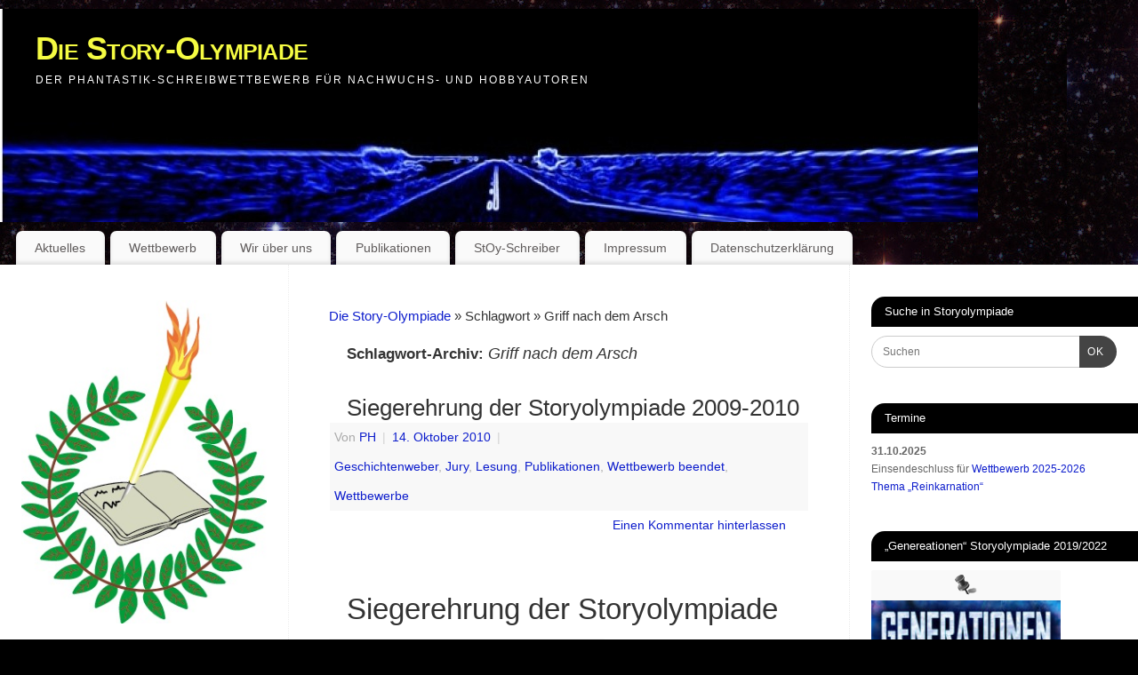

--- FILE ---
content_type: text/html; charset=UTF-8
request_url: https://www.story-olympiade.de/tag/griff-nach-dem-arsch/
body_size: 88791
content:
<!DOCTYPE html>
<html lang="de">
<head>
<meta http-equiv="Content-Type" content="text/html; charset=UTF-8" />
<meta name="viewport" content="width=device-width, user-scalable=no, initial-scale=1.0, minimum-scale=1.0, maximum-scale=1.0">
<link rel="profile" href="http://gmpg.org/xfn/11" />
<link rel="pingback" href="" />
<title>Griff nach dem Arsch &#8211; Die Story-Olympiade</title>
<meta name='robots' content='max-image-preview:large' />
<link rel="alternate" type="application/rss+xml" title="Die Story-Olympiade &raquo; Feed" href="https://www.story-olympiade.de/feed/" />
<link rel="alternate" type="application/rss+xml" title="Die Story-Olympiade &raquo; Kommentar-Feed" href="https://www.story-olympiade.de/comments/feed/" />
<link rel="alternate" type="application/rss+xml" title="Die Story-Olympiade &raquo; Schlagwort-Feed zu Griff nach dem Arsch" href="https://www.story-olympiade.de/tag/griff-nach-dem-arsch/feed/" />
<style id='wp-img-auto-sizes-contain-inline-css' type='text/css'>
img:is([sizes=auto i],[sizes^="auto," i]){contain-intrinsic-size:3000px 1500px}
/*# sourceURL=wp-img-auto-sizes-contain-inline-css */
</style>
<style id='wp-emoji-styles-inline-css' type='text/css'>

	img.wp-smiley, img.emoji {
		display: inline !important;
		border: none !important;
		box-shadow: none !important;
		height: 1em !important;
		width: 1em !important;
		margin: 0 0.07em !important;
		vertical-align: -0.1em !important;
		background: none !important;
		padding: 0 !important;
	}
/*# sourceURL=wp-emoji-styles-inline-css */
</style>
<style id='wp-block-library-inline-css' type='text/css'>
:root{--wp-block-synced-color:#7a00df;--wp-block-synced-color--rgb:122,0,223;--wp-bound-block-color:var(--wp-block-synced-color);--wp-editor-canvas-background:#ddd;--wp-admin-theme-color:#007cba;--wp-admin-theme-color--rgb:0,124,186;--wp-admin-theme-color-darker-10:#006ba1;--wp-admin-theme-color-darker-10--rgb:0,107,160.5;--wp-admin-theme-color-darker-20:#005a87;--wp-admin-theme-color-darker-20--rgb:0,90,135;--wp-admin-border-width-focus:2px}@media (min-resolution:192dpi){:root{--wp-admin-border-width-focus:1.5px}}.wp-element-button{cursor:pointer}:root .has-very-light-gray-background-color{background-color:#eee}:root .has-very-dark-gray-background-color{background-color:#313131}:root .has-very-light-gray-color{color:#eee}:root .has-very-dark-gray-color{color:#313131}:root .has-vivid-green-cyan-to-vivid-cyan-blue-gradient-background{background:linear-gradient(135deg,#00d084,#0693e3)}:root .has-purple-crush-gradient-background{background:linear-gradient(135deg,#34e2e4,#4721fb 50%,#ab1dfe)}:root .has-hazy-dawn-gradient-background{background:linear-gradient(135deg,#faaca8,#dad0ec)}:root .has-subdued-olive-gradient-background{background:linear-gradient(135deg,#fafae1,#67a671)}:root .has-atomic-cream-gradient-background{background:linear-gradient(135deg,#fdd79a,#004a59)}:root .has-nightshade-gradient-background{background:linear-gradient(135deg,#330968,#31cdcf)}:root .has-midnight-gradient-background{background:linear-gradient(135deg,#020381,#2874fc)}:root{--wp--preset--font-size--normal:16px;--wp--preset--font-size--huge:42px}.has-regular-font-size{font-size:1em}.has-larger-font-size{font-size:2.625em}.has-normal-font-size{font-size:var(--wp--preset--font-size--normal)}.has-huge-font-size{font-size:var(--wp--preset--font-size--huge)}.has-text-align-center{text-align:center}.has-text-align-left{text-align:left}.has-text-align-right{text-align:right}.has-fit-text{white-space:nowrap!important}#end-resizable-editor-section{display:none}.aligncenter{clear:both}.items-justified-left{justify-content:flex-start}.items-justified-center{justify-content:center}.items-justified-right{justify-content:flex-end}.items-justified-space-between{justify-content:space-between}.screen-reader-text{border:0;clip-path:inset(50%);height:1px;margin:-1px;overflow:hidden;padding:0;position:absolute;width:1px;word-wrap:normal!important}.screen-reader-text:focus{background-color:#ddd;clip-path:none;color:#444;display:block;font-size:1em;height:auto;left:5px;line-height:normal;padding:15px 23px 14px;text-decoration:none;top:5px;width:auto;z-index:100000}html :where(.has-border-color){border-style:solid}html :where([style*=border-top-color]){border-top-style:solid}html :where([style*=border-right-color]){border-right-style:solid}html :where([style*=border-bottom-color]){border-bottom-style:solid}html :where([style*=border-left-color]){border-left-style:solid}html :where([style*=border-width]){border-style:solid}html :where([style*=border-top-width]){border-top-style:solid}html :where([style*=border-right-width]){border-right-style:solid}html :where([style*=border-bottom-width]){border-bottom-style:solid}html :where([style*=border-left-width]){border-left-style:solid}html :where(img[class*=wp-image-]){height:auto;max-width:100%}:where(figure){margin:0 0 1em}html :where(.is-position-sticky){--wp-admin--admin-bar--position-offset:var(--wp-admin--admin-bar--height,0px)}@media screen and (max-width:600px){html :where(.is-position-sticky){--wp-admin--admin-bar--position-offset:0px}}

/*# sourceURL=wp-block-library-inline-css */
</style><style id='global-styles-inline-css' type='text/css'>
:root{--wp--preset--aspect-ratio--square: 1;--wp--preset--aspect-ratio--4-3: 4/3;--wp--preset--aspect-ratio--3-4: 3/4;--wp--preset--aspect-ratio--3-2: 3/2;--wp--preset--aspect-ratio--2-3: 2/3;--wp--preset--aspect-ratio--16-9: 16/9;--wp--preset--aspect-ratio--9-16: 9/16;--wp--preset--color--black: #000000;--wp--preset--color--cyan-bluish-gray: #abb8c3;--wp--preset--color--white: #ffffff;--wp--preset--color--pale-pink: #f78da7;--wp--preset--color--vivid-red: #cf2e2e;--wp--preset--color--luminous-vivid-orange: #ff6900;--wp--preset--color--luminous-vivid-amber: #fcb900;--wp--preset--color--light-green-cyan: #7bdcb5;--wp--preset--color--vivid-green-cyan: #00d084;--wp--preset--color--pale-cyan-blue: #8ed1fc;--wp--preset--color--vivid-cyan-blue: #0693e3;--wp--preset--color--vivid-purple: #9b51e0;--wp--preset--gradient--vivid-cyan-blue-to-vivid-purple: linear-gradient(135deg,rgb(6,147,227) 0%,rgb(155,81,224) 100%);--wp--preset--gradient--light-green-cyan-to-vivid-green-cyan: linear-gradient(135deg,rgb(122,220,180) 0%,rgb(0,208,130) 100%);--wp--preset--gradient--luminous-vivid-amber-to-luminous-vivid-orange: linear-gradient(135deg,rgb(252,185,0) 0%,rgb(255,105,0) 100%);--wp--preset--gradient--luminous-vivid-orange-to-vivid-red: linear-gradient(135deg,rgb(255,105,0) 0%,rgb(207,46,46) 100%);--wp--preset--gradient--very-light-gray-to-cyan-bluish-gray: linear-gradient(135deg,rgb(238,238,238) 0%,rgb(169,184,195) 100%);--wp--preset--gradient--cool-to-warm-spectrum: linear-gradient(135deg,rgb(74,234,220) 0%,rgb(151,120,209) 20%,rgb(207,42,186) 40%,rgb(238,44,130) 60%,rgb(251,105,98) 80%,rgb(254,248,76) 100%);--wp--preset--gradient--blush-light-purple: linear-gradient(135deg,rgb(255,206,236) 0%,rgb(152,150,240) 100%);--wp--preset--gradient--blush-bordeaux: linear-gradient(135deg,rgb(254,205,165) 0%,rgb(254,45,45) 50%,rgb(107,0,62) 100%);--wp--preset--gradient--luminous-dusk: linear-gradient(135deg,rgb(255,203,112) 0%,rgb(199,81,192) 50%,rgb(65,88,208) 100%);--wp--preset--gradient--pale-ocean: linear-gradient(135deg,rgb(255,245,203) 0%,rgb(182,227,212) 50%,rgb(51,167,181) 100%);--wp--preset--gradient--electric-grass: linear-gradient(135deg,rgb(202,248,128) 0%,rgb(113,206,126) 100%);--wp--preset--gradient--midnight: linear-gradient(135deg,rgb(2,3,129) 0%,rgb(40,116,252) 100%);--wp--preset--font-size--small: 13px;--wp--preset--font-size--medium: 20px;--wp--preset--font-size--large: 36px;--wp--preset--font-size--x-large: 42px;--wp--preset--spacing--20: 0.44rem;--wp--preset--spacing--30: 0.67rem;--wp--preset--spacing--40: 1rem;--wp--preset--spacing--50: 1.5rem;--wp--preset--spacing--60: 2.25rem;--wp--preset--spacing--70: 3.38rem;--wp--preset--spacing--80: 5.06rem;--wp--preset--shadow--natural: 6px 6px 9px rgba(0, 0, 0, 0.2);--wp--preset--shadow--deep: 12px 12px 50px rgba(0, 0, 0, 0.4);--wp--preset--shadow--sharp: 6px 6px 0px rgba(0, 0, 0, 0.2);--wp--preset--shadow--outlined: 6px 6px 0px -3px rgb(255, 255, 255), 6px 6px rgb(0, 0, 0);--wp--preset--shadow--crisp: 6px 6px 0px rgb(0, 0, 0);}:where(.is-layout-flex){gap: 0.5em;}:where(.is-layout-grid){gap: 0.5em;}body .is-layout-flex{display: flex;}.is-layout-flex{flex-wrap: wrap;align-items: center;}.is-layout-flex > :is(*, div){margin: 0;}body .is-layout-grid{display: grid;}.is-layout-grid > :is(*, div){margin: 0;}:where(.wp-block-columns.is-layout-flex){gap: 2em;}:where(.wp-block-columns.is-layout-grid){gap: 2em;}:where(.wp-block-post-template.is-layout-flex){gap: 1.25em;}:where(.wp-block-post-template.is-layout-grid){gap: 1.25em;}.has-black-color{color: var(--wp--preset--color--black) !important;}.has-cyan-bluish-gray-color{color: var(--wp--preset--color--cyan-bluish-gray) !important;}.has-white-color{color: var(--wp--preset--color--white) !important;}.has-pale-pink-color{color: var(--wp--preset--color--pale-pink) !important;}.has-vivid-red-color{color: var(--wp--preset--color--vivid-red) !important;}.has-luminous-vivid-orange-color{color: var(--wp--preset--color--luminous-vivid-orange) !important;}.has-luminous-vivid-amber-color{color: var(--wp--preset--color--luminous-vivid-amber) !important;}.has-light-green-cyan-color{color: var(--wp--preset--color--light-green-cyan) !important;}.has-vivid-green-cyan-color{color: var(--wp--preset--color--vivid-green-cyan) !important;}.has-pale-cyan-blue-color{color: var(--wp--preset--color--pale-cyan-blue) !important;}.has-vivid-cyan-blue-color{color: var(--wp--preset--color--vivid-cyan-blue) !important;}.has-vivid-purple-color{color: var(--wp--preset--color--vivid-purple) !important;}.has-black-background-color{background-color: var(--wp--preset--color--black) !important;}.has-cyan-bluish-gray-background-color{background-color: var(--wp--preset--color--cyan-bluish-gray) !important;}.has-white-background-color{background-color: var(--wp--preset--color--white) !important;}.has-pale-pink-background-color{background-color: var(--wp--preset--color--pale-pink) !important;}.has-vivid-red-background-color{background-color: var(--wp--preset--color--vivid-red) !important;}.has-luminous-vivid-orange-background-color{background-color: var(--wp--preset--color--luminous-vivid-orange) !important;}.has-luminous-vivid-amber-background-color{background-color: var(--wp--preset--color--luminous-vivid-amber) !important;}.has-light-green-cyan-background-color{background-color: var(--wp--preset--color--light-green-cyan) !important;}.has-vivid-green-cyan-background-color{background-color: var(--wp--preset--color--vivid-green-cyan) !important;}.has-pale-cyan-blue-background-color{background-color: var(--wp--preset--color--pale-cyan-blue) !important;}.has-vivid-cyan-blue-background-color{background-color: var(--wp--preset--color--vivid-cyan-blue) !important;}.has-vivid-purple-background-color{background-color: var(--wp--preset--color--vivid-purple) !important;}.has-black-border-color{border-color: var(--wp--preset--color--black) !important;}.has-cyan-bluish-gray-border-color{border-color: var(--wp--preset--color--cyan-bluish-gray) !important;}.has-white-border-color{border-color: var(--wp--preset--color--white) !important;}.has-pale-pink-border-color{border-color: var(--wp--preset--color--pale-pink) !important;}.has-vivid-red-border-color{border-color: var(--wp--preset--color--vivid-red) !important;}.has-luminous-vivid-orange-border-color{border-color: var(--wp--preset--color--luminous-vivid-orange) !important;}.has-luminous-vivid-amber-border-color{border-color: var(--wp--preset--color--luminous-vivid-amber) !important;}.has-light-green-cyan-border-color{border-color: var(--wp--preset--color--light-green-cyan) !important;}.has-vivid-green-cyan-border-color{border-color: var(--wp--preset--color--vivid-green-cyan) !important;}.has-pale-cyan-blue-border-color{border-color: var(--wp--preset--color--pale-cyan-blue) !important;}.has-vivid-cyan-blue-border-color{border-color: var(--wp--preset--color--vivid-cyan-blue) !important;}.has-vivid-purple-border-color{border-color: var(--wp--preset--color--vivid-purple) !important;}.has-vivid-cyan-blue-to-vivid-purple-gradient-background{background: var(--wp--preset--gradient--vivid-cyan-blue-to-vivid-purple) !important;}.has-light-green-cyan-to-vivid-green-cyan-gradient-background{background: var(--wp--preset--gradient--light-green-cyan-to-vivid-green-cyan) !important;}.has-luminous-vivid-amber-to-luminous-vivid-orange-gradient-background{background: var(--wp--preset--gradient--luminous-vivid-amber-to-luminous-vivid-orange) !important;}.has-luminous-vivid-orange-to-vivid-red-gradient-background{background: var(--wp--preset--gradient--luminous-vivid-orange-to-vivid-red) !important;}.has-very-light-gray-to-cyan-bluish-gray-gradient-background{background: var(--wp--preset--gradient--very-light-gray-to-cyan-bluish-gray) !important;}.has-cool-to-warm-spectrum-gradient-background{background: var(--wp--preset--gradient--cool-to-warm-spectrum) !important;}.has-blush-light-purple-gradient-background{background: var(--wp--preset--gradient--blush-light-purple) !important;}.has-blush-bordeaux-gradient-background{background: var(--wp--preset--gradient--blush-bordeaux) !important;}.has-luminous-dusk-gradient-background{background: var(--wp--preset--gradient--luminous-dusk) !important;}.has-pale-ocean-gradient-background{background: var(--wp--preset--gradient--pale-ocean) !important;}.has-electric-grass-gradient-background{background: var(--wp--preset--gradient--electric-grass) !important;}.has-midnight-gradient-background{background: var(--wp--preset--gradient--midnight) !important;}.has-small-font-size{font-size: var(--wp--preset--font-size--small) !important;}.has-medium-font-size{font-size: var(--wp--preset--font-size--medium) !important;}.has-large-font-size{font-size: var(--wp--preset--font-size--large) !important;}.has-x-large-font-size{font-size: var(--wp--preset--font-size--x-large) !important;}
/*# sourceURL=global-styles-inline-css */
</style>

<style id='classic-theme-styles-inline-css' type='text/css'>
/*! This file is auto-generated */
.wp-block-button__link{color:#fff;background-color:#32373c;border-radius:9999px;box-shadow:none;text-decoration:none;padding:calc(.667em + 2px) calc(1.333em + 2px);font-size:1.125em}.wp-block-file__button{background:#32373c;color:#fff;text-decoration:none}
/*# sourceURL=/wp-includes/css/classic-themes.min.css */
</style>
<link rel='stylesheet' id='mantra-style-css' href='https://www.story-olympiade.de/wp-content/themes/mantra/style.css?ver=3.3.3' type='text/css' media='all' />
<style id='mantra-style-inline-css' type='text/css'>
 #wrapper { max-width: 1410px; } #content { width: 100%; max-width:760px; max-width: calc( 100% - 650px ); } #content { float:right; margin:0 325px 0 -1410px; display:block; } #primary { width:325px; float:left; border:none; border-right:1px dotted #EEE; } #secondary { width:325px; float:right; } #primary .widget-title { border-radius:0 15px 0 0 ; text-align:right; padding-right:15px; margin-left: -2em; } #secondary .widget-title { margin-right: -2em; text-align: left; } html { font-size:15px; } body, input, textarea {font-family:Verdana, Geneva, sans-serif ; } #content h1.entry-title a, #content h2.entry-title a, #content h1.entry-title, #content h2.entry-title, #front-text1 h2, #front-text2 h2 {font-family:Verdana, Geneva, sans-serif ; } .widget-area {font-family:Calibri, Arian, sans-serif; } .entry-content h1, .entry-content h2, .entry-content h3, .entry-content h4, .entry-content h5, .entry-content h6 {font-family:Arial Black, Gadget, sans-serif; } .nocomments, .nocomments2 {display:none;} #content h1.entry-title, #content h2.entry-title { font-size:26px; } .widget-area, .widget-area a:link, .widget-area a:visited { font-size:12px; } #content h1, #content h2, #content h3, #content h4, #content h5, #content h6 { margin-left:20px;} .sticky hgroup { background: url(https://www.story-olympiade.de/wp-content/themes/mantra/resources/images/icon-featured.png) no-repeat 12px 10px transparent; padding-left: 15px; } #header-container > div { margin-top:20px; } #header-container > div { margin-left:40px; } body { background-color:#000000 !important; } #header { background-color:; } #footer { background-color:#000000; } #footer2 { background-color:#000000; } #site-title span a { color:#f5fb42; } #site-description { color:#ffffff; } #content, .column-text, #front-text3, #front-text4 { color:#333333 ;} .widget-area a:link, .widget-area a:visited, a:link, a:visited ,#searchform #s:hover, #container #s:hover, #access a:hover, #wp-calendar tbody td a, #site-info a, #site-copyright a, #access li:hover > a, #access ul ul:hover > a { color:#0d1dcc; } a:hover, .entry-meta a:hover, .entry-utility a:hover, .widget-area a:hover { color:#12a7ff; } #content .entry-title a, #content .entry-title, #content h1, #content h2, #content h3, #content h4, #content h5, #content h6 { color:#333333; } #content .entry-title a:hover { color:#000000; } .widget-title { background-color:#000000; } .widget-title { color:#ffffff; } #footer-widget-area .widget-title { color:#ffffff; } #footer-widget-area a { color:#666666; } #footer-widget-area a:hover { color:#888888; } body .wp-caption { background-image:url(https://www.story-olympiade.de/wp-content/themes/mantra/resources/images/pins/Pin2.png); } .widget-area ul ul li { background-image: url(https://www.story-olympiade.de/wp-content/themes/mantra/resources/images/bullets/arrow_black.png); background-position: left calc(2em / 2 - 4px); } .entry-content p:not(:last-child), .entry-content ul, .entry-summary ul, .entry-content ol, .entry-summary ol { margin-bottom:1.5em;} .entry-meta .entry-time { display:none; } #branding { height:240px ;} 
/* Mantra Custom CSS */
/*# sourceURL=mantra-style-inline-css */
</style>
<link rel='stylesheet' id='mantra-mobile-css' href='https://www.story-olympiade.de/wp-content/themes/mantra/resources/css/style-mobile.css?ver=3.3.3' type='text/css' media='all' />
<script type="text/javascript" src="https://www.story-olympiade.de/wp-includes/js/jquery/jquery.min.js?ver=3.7.1" id="jquery-core-js"></script>
<script type="text/javascript" src="https://www.story-olympiade.de/wp-includes/js/jquery/jquery-migrate.min.js?ver=3.4.1" id="jquery-migrate-js"></script>
<script type="text/javascript" id="mantra-frontend-js-extra">
/* <![CDATA[ */
var mantra_options = {"responsive":"1","image_class":"imageSeven","equalize_sidebars":"0"};
//# sourceURL=mantra-frontend-js-extra
/* ]]> */
</script>
<script type="text/javascript" src="https://www.story-olympiade.de/wp-content/themes/mantra/resources/js/frontend.js?ver=3.3.3" id="mantra-frontend-js"></script>
<link rel="https://api.w.org/" href="https://www.story-olympiade.de/wp-json/" /><link rel="alternate" title="JSON" type="application/json" href="https://www.story-olympiade.de/wp-json/wp/v2/tags/264" /><link rel="EditURI" type="application/rsd+xml" title="RSD" href="https://www.story-olympiade.de/xmlrpc.php?rsd" />
<meta name="generator" content="WordPress 6.9" />
<style data-context="foundation-flickity-css">/*! Flickity v2.0.2
http://flickity.metafizzy.co
---------------------------------------------- */.flickity-enabled{position:relative}.flickity-enabled:focus{outline:0}.flickity-viewport{overflow:hidden;position:relative;height:100%}.flickity-slider{position:absolute;width:100%;height:100%}.flickity-enabled.is-draggable{-webkit-tap-highlight-color:transparent;tap-highlight-color:transparent;-webkit-user-select:none;-moz-user-select:none;-ms-user-select:none;user-select:none}.flickity-enabled.is-draggable .flickity-viewport{cursor:move;cursor:-webkit-grab;cursor:grab}.flickity-enabled.is-draggable .flickity-viewport.is-pointer-down{cursor:-webkit-grabbing;cursor:grabbing}.flickity-prev-next-button{position:absolute;top:50%;width:44px;height:44px;border:none;border-radius:50%;background:#fff;background:hsla(0,0%,100%,.75);cursor:pointer;-webkit-transform:translateY(-50%);transform:translateY(-50%)}.flickity-prev-next-button:hover{background:#fff}.flickity-prev-next-button:focus{outline:0;box-shadow:0 0 0 5px #09f}.flickity-prev-next-button:active{opacity:.6}.flickity-prev-next-button.previous{left:10px}.flickity-prev-next-button.next{right:10px}.flickity-rtl .flickity-prev-next-button.previous{left:auto;right:10px}.flickity-rtl .flickity-prev-next-button.next{right:auto;left:10px}.flickity-prev-next-button:disabled{opacity:.3;cursor:auto}.flickity-prev-next-button svg{position:absolute;left:20%;top:20%;width:60%;height:60%}.flickity-prev-next-button .arrow{fill:#333}.flickity-page-dots{position:absolute;width:100%;bottom:-25px;padding:0;margin:0;list-style:none;text-align:center;line-height:1}.flickity-rtl .flickity-page-dots{direction:rtl}.flickity-page-dots .dot{display:inline-block;width:10px;height:10px;margin:0 8px;background:#333;border-radius:50%;opacity:.25;cursor:pointer}.flickity-page-dots .dot.is-selected{opacity:1}</style><style data-context="foundation-slideout-css">.slideout-menu{position:fixed;left:0;top:0;bottom:0;right:auto;z-index:0;width:256px;overflow-y:auto;-webkit-overflow-scrolling:touch;display:none}.slideout-menu.pushit-right{left:auto;right:0}.slideout-panel{position:relative;z-index:1;will-change:transform}.slideout-open,.slideout-open .slideout-panel,.slideout-open body{overflow:hidden}.slideout-open .slideout-menu{display:block}.pushit{display:none}</style><!--[if lte IE 8]> <style type="text/css" media="screen"> #access ul li, .edit-link a , #footer-widget-area .widget-title, .entry-meta,.entry-meta .comments-link, .short-button-light, .short-button-dark ,.short-button-color ,blockquote { position:relative; behavior: url(https://www.story-olympiade.de/wp-content/themes/mantra/resources/js/PIE/PIE.php); } #access ul ul { -pie-box-shadow:0px 5px 5px #999; } #access ul li.current_page_item, #access ul li.current-menu-item , #access ul li ,#access ul ul ,#access ul ul li, .commentlist li.comment ,.commentlist .avatar, .nivo-caption, .theme-default .nivoSlider { behavior: url(https://www.story-olympiade.de/wp-content/themes/mantra/resources/js/PIE/PIE.php); } </style> <![endif]--><style type="text/css" id="custom-background-css">
body.custom-background { background-color: #000000; background-image: url("https://www.story-olympiade.de/wp-content/uloads/2012/07/star1.jpg"); background-position: left top; background-size: auto; background-repeat: repeat; background-attachment: fixed; }
</style>
	<style>.ios7.web-app-mode.has-fixed header{ background-color: rgba(3,122,221,.88);}</style><!--[if lt IE 9]>
	<script>
	document.createElement('header');
	document.createElement('nav');
	document.createElement('section');
	document.createElement('article');
	document.createElement('aside');
	document.createElement('footer');
	document.createElement('hgroup');
	</script>
	<![endif]--> </head>
<body class="archive tag tag-griff-nach-dem-arsch tag-264 custom-background wp-theme-mantra mantra-image-seven mantra-caption-light mantra-hratio-0 mantra-sidebars-sided mantra-menu-left">
	    <div id="toTop"><i class="crycon-back2top"></i> </div>
		
<div id="wrapper" class="hfeed">


<header id="header">

		<div id="masthead">

			<div id="branding" role="banner" >

				<img id="bg_image" alt="Die Story-Olympiade" title="Die Story-Olympiade" src="https://www.story-olympiade.de/wp-content/uloads/2012/07/cropped-Strasse_blau_schwarz.jpg" />
	<div id="header-container">

				<div>
				<div id="site-title">
					<span> <a href="https://www.story-olympiade.de/" title="Die Story-Olympiade" rel="home">Die Story-Olympiade</a> </span>
				</div>
				<div id="site-description" >der Phantastik-Schreibwettbewerb für Nachwuchs- und Hobbyautoren</div>
			</div> 	<div class="socials" id="sheader">
		</div>
		</div> <!-- #header-container -->
					<div style="clear:both;"></div>

			</div><!-- #branding -->

            <a id="nav-toggle"><span>&nbsp; Menü</span></a>
			<nav id="access" class="jssafe" role="navigation">

					<div class="skip-link screen-reader-text"><a href="#content" title="Zum Inhalt springen">Zum Inhalt springen</a></div>
	<div class="menu"><ul id="prime_nav" class="menu"><li id="menu-item-1292" class="menu-item menu-item-type-custom menu-item-object-custom menu-item-has-children menu-item-1292"><a href="http://www.storyolympiade.de">Aktuelles</a>
<ul class="sub-menu">
	<li id="menu-item-1294" class="menu-item menu-item-type-taxonomy menu-item-object-category menu-item-1294"><a href="https://www.story-olympiade.de/kat/ausschreibung/">Ausschreibung</a></li>
	<li id="menu-item-1393" class="menu-item menu-item-type-taxonomy menu-item-object-category menu-item-1393"><a href="https://www.story-olympiade.de/kat/wettbewerbe/">Wettbewerb</a></li>
	<li id="menu-item-1297" class="menu-item menu-item-type-taxonomy menu-item-object-category menu-item-1297"><a href="https://www.story-olympiade.de/kat/lesung/">Lesung</a></li>
	<li id="menu-item-1509" class="menu-item menu-item-type-post_type menu-item-object-page menu-item-1509"><a href="https://www.story-olympiade.de/stoy-schreiber/">Feedback und Erfahrungen</a></li>
</ul>
</li>
<li id="menu-item-1283" class="menu-item menu-item-type-post_type menu-item-object-page menu-item-has-children menu-item-1283"><a href="https://www.story-olympiade.de/wettbewerb/">Wettbewerb</a>
<ul class="sub-menu">
	<li id="menu-item-2346" class="menu-item menu-item-type-post_type menu-item-object-post menu-item-2346"><a href="https://www.story-olympiade.de/2025/05/28/ausschreibung-story-olympiade-wettbewerb-2025-2026-reinkarnation/">Ausschreibung Story-Olympiade: Wettbewerb 2025-2026 „Reinkarnation“</a></li>
	<li id="menu-item-1290" class="menu-item menu-item-type-post_type menu-item-object-page menu-item-1290"><a href="https://www.story-olympiade.de/wettbewerb/gewinner-1999-2012/">Gewinner seit 1999</a></li>
	<li id="menu-item-1287" class="menu-item menu-item-type-post_type menu-item-object-page menu-item-1287"><a href="https://www.story-olympiade.de/wettbewerb/nominierungen-preise/">Nominierungen Preise</a></li>
	<li id="menu-item-1289" class="menu-item menu-item-type-post_type menu-item-object-page menu-item-has-children menu-item-1289"><a href="https://www.story-olympiade.de/wettbewerb/projekte/">Verwandte Projekte</a>
	<ul class="sub-menu">
		<li id="menu-item-1295" class="menu-item menu-item-type-taxonomy menu-item-object-category menu-item-1295"><a href="https://www.story-olympiade.de/kat/projekte/">Projekte</a></li>
	</ul>
</li>
</ul>
</li>
<li id="menu-item-1291" class="menu-item menu-item-type-post_type menu-item-object-page menu-item-has-children menu-item-1291"><a href="https://www.story-olympiade.de/wir-uber-uns/">Wir über uns</a>
<ul class="sub-menu">
	<li id="menu-item-1279" class="menu-item menu-item-type-post_type menu-item-object-page menu-item-1279"><a href="https://www.story-olympiade.de/web-kontakt/">Web-Kontakt</a></li>
	<li id="menu-item-1293" class="menu-item menu-item-type-taxonomy menu-item-object-category menu-item-1293"><a href="https://www.story-olympiade.de/kat/wettbewerbe/jury/">Mitteilungen der Jury</a></li>
	<li id="menu-item-1296" class="menu-item menu-item-type-taxonomy menu-item-object-category menu-item-1296"><a href="https://www.story-olympiade.de/kat/geschichtenweber/">Betrifft Geschichtenweber</a></li>
</ul>
</li>
<li id="menu-item-1288" class="menu-item menu-item-type-post_type menu-item-object-page menu-item-1288"><a href="https://www.story-olympiade.de/wettbewerb/publikationen/">Publikationen</a></li>
<li id="menu-item-1280" class="menu-item menu-item-type-post_type menu-item-object-page menu-item-1280"><a href="https://www.story-olympiade.de/stoy-schreiber/">StOy-Schreiber</a></li>
<li id="menu-item-1282" class="menu-item menu-item-type-post_type menu-item-object-page menu-item-1282"><a href="https://www.story-olympiade.de/impressum/">Impressum</a></li>
<li id="menu-item-1980" class="menu-item menu-item-type-post_type menu-item-object-page menu-item-privacy-policy menu-item-1980"><a rel="privacy-policy" href="https://www.story-olympiade.de/datenschutzerklaerung/">Datenschutzerklärung</a></li>
</ul></div>
			</nav><!-- #access -->

		</div><!-- #masthead -->

	<div style="clear:both;"> </div>

</header><!-- #header -->
<div id="main" class="main">
	<div  id="forbottom" >
		
		<div style="clear:both;"> </div>

		
		<section id="container">

			<div id="content" role="main">
			<div class="breadcrumbs"><a href="https://www.story-olympiade.de">Die Story-Olympiade</a> &raquo; Schlagwort &raquo; Griff nach dem Arsch</div>
			
				<header class="page-header">
					<h1 class="page-title">Schlagwort-Archiv: <span>Griff nach dem Arsch</span></h1>

									</header>

				
								
					
	<article id="post-676" class="post-676 post type-post status-publish format-standard hentry category-geschichtenweber category-jury category-lesung category-publikationen category-wettbewerb-beendet category-wettbewerbe tag-2009-2010 tag-buchmesse-con tag-daniela-herbst tag-das-ist-unser-ernst tag-ernst-wurdack tag-geschichtenweber tag-griff-nach-dem-arsch tag-griff-nach-der-macht tag-henry-bienek tag-lesung tag-martina-sprenger tag-martina-sprengler tag-preisverleihung tag-rache tag-silke-walkstein tag-storyolympiade">
		<header class="entry-header">	
			<h2 class="entry-title">
				<a href="https://www.story-olympiade.de/2010/10/14/siegerehrung-der-storyolympiade-2009-2010/" title="Permalink zu Siegerehrung der Storyolympiade 2009-2010" rel="bookmark">
					Siegerehrung der Storyolympiade 2009-2010				</a>
			</h2>
						<div class="entry-meta">
				 <span class="author vcard" > Von  <a class="url fn n" rel="author" href="https://www.story-olympiade.de/author/ph/" title="Alle Beiträge von PH anzeigen">PH</a> <span class="bl_sep">|</span></span>  <time class="onDate date published" datetime="2010-10-14T20:56:50+02:00"> <a href="https://www.story-olympiade.de/2010/10/14/siegerehrung-der-storyolympiade-2009-2010/" title="20:56" rel="bookmark"><span class="entry-date">14. Oktober 2010</span> <span class="entry-time"> - 20:56</span></a> </time><span class="bl_sep">|</span><time class="updated"  datetime="2012-10-31T12:09:30+01:00">31. Oktober 2012</time> <span class="bl_categ"> <a href="https://www.story-olympiade.de/kat/geschichtenweber/" rel="tag">Geschichtenweber</a>, <a href="https://www.story-olympiade.de/kat/wettbewerbe/jury/" rel="tag">Jury</a>, <a href="https://www.story-olympiade.de/kat/lesung/" rel="tag">Lesung</a>, <a href="https://www.story-olympiade.de/kat/publikationen/" rel="tag">Publikationen</a>, <a href="https://www.story-olympiade.de/kat/wettbewerbe/wettbewerb-beendet/" rel="tag">Wettbewerb beendet</a>, <a href="https://www.story-olympiade.de/kat/wettbewerbe/" rel="tag">Wettbewerbe</a> </span>  							<div class="comments-link">
				<a href="https://www.story-olympiade.de/2010/10/14/siegerehrung-der-storyolympiade-2009-2010/#respond">Einen Kommentar hinterlassen</a>			</div>
						</div><!-- .entry-meta -->
			
		
		</header><!-- .entry-header -->
						
												<div class="entry-content">
												<h2>Siegerehrung der Storyolympiade</h2>
<div id="attachment_682" style="width: 310px" class="wp-caption alignnone"><a href="https://www.story-olympiade.de/wp-content/uloads/2010/10/SO-Tatjana-Marty-Martina-Ernst.jpg"><img fetchpriority="high" decoding="async" aria-describedby="caption-attachment-682" class="size-medium wp-image-682 " title="SO-Tatjana-Marty-Martina-Ernst" src="https://www.story-olympiade.de/wp-content/uloads/2010/10/SO-Tatjana-Marty-Martina-Ernst-300x225.jpg" alt="Preisverleihung an Martina" width="300" height="225" srcset="https://www.story-olympiade.de/wp-content/uloads/2010/10/SO-Tatjana-Marty-Martina-Ernst-300x225.jpg 300w, https://www.story-olympiade.de/wp-content/uloads/2010/10/SO-Tatjana-Marty-Martina-Ernst.jpg 640w" sizes="(max-width: 300px) 100vw, 300px" /></a><p id="caption-attachment-682" class="wp-caption-text">Gold an Martina Sprengler</p></div>
<p>Herzlichen Glückwunsch an unsere Gewinner!</p>
<p>Auf dem <a title="http://www.buchmessecon.info/" href="http://www.buchmessecon.info/" target="_blank">Buchmesse-Convent</a> zeichnete das Team der Storyolympiade die Sieger ihres Schreibwettbewerbs zum Thema „Rache!“ aus. Im rappelvollen Hauptsaal moderierten die beiden Jurymitglieder Tatjana Stöckler und Martin Witzgall eine kleine Feierstunde zu Ehren der Autorinnen. Unterstützt wurden sie dabei von Verleger Ernst Wurdack, der  die Anthologie mit den besten rachsüchtigen Wettbewerbstexten pünktlich zum BuchCon herausgebracht hatte.</p>
<h2>Auszeichnungen für Silke Walkstein, Daniela Herbst und Martina Sprenger</h2>
<div id="attachment_680" style="width: 310px" class="wp-caption alignnone"><a href="https://www.story-olympiade.de/wp-content/uloads/2010/10/SO-Silke-Medaille.jpg"><img decoding="async" aria-describedby="caption-attachment-680" class="size-medium wp-image-680 " title="SO-Silke-Medaille" src="https://www.story-olympiade.de/wp-content/uloads/2010/10/SO-Silke-Medaille-300x225.jpg" alt="Silke Walkstein" width="300" height="225" srcset="https://www.story-olympiade.de/wp-content/uloads/2010/10/SO-Silke-Medaille-300x225.jpg 300w, https://www.story-olympiade.de/wp-content/uloads/2010/10/SO-Silke-Medaille.jpg 640w" sizes="(max-width: 300px) 100vw, 300px" /></a><p id="caption-attachment-680" class="wp-caption-text">Silke Walkstein, Gewinnerin des 3. Platzes der Story-Olympiade 2009-2010 &quot;Rache!&quot;</p></div>
<p>Die <strong>Bronzemedaille ging an Silke Walkstein</strong>. Ihre Geschichte „Die Stifte des Teufels“ hatte 110 von 160 möglichen Punkten erzielt. Die Story handelt von einem Künstler, der vor den Trümmern seines Lebens steht und durch ein unheimliches Paket voller Kohlestifte die Gelegenheit erhält, sich an seinen Gegnern zu rächen. Alle Menschen, die ihm im Leben übel mitgespielt haben, kommen auf unerklärliche Art zu Tode, sowie er sie zeichnet.</p>
<div id="attachment_694" style="width: 310px" class="wp-caption alignnone"><a href="https://www.story-olympiade.de/wp-content/uloads/2010/10/Daniela-Foto-mit-Medaille.jpg"><img decoding="async" aria-describedby="caption-attachment-694" class="size-medium wp-image-694  " title="Daniela-SO-Medaille" src="https://www.story-olympiade.de/wp-content/uloads/2010/10/Daniela-Foto-mit-Medaille-300x225.jpg" alt="Daniela Herbst, Gewinnerin des 2. Platzes der Story-Olympiade 2009-2010 &quot;Rache!&quot;" width="300" height="225" srcset="https://www.story-olympiade.de/wp-content/uloads/2010/10/Daniela-Foto-mit-Medaille-300x225.jpg 300w, https://www.story-olympiade.de/wp-content/uloads/2010/10/Daniela-Foto-mit-Medaille.jpg 640w" sizes="(max-width: 300px) 100vw, 300px" /></a><p id="caption-attachment-694" class="wp-caption-text">Daniela Herbst, Gewinnerin des 2. Platzes der Story-Olympiade 2009-2010 &quot;Rache!&quot;</p></div>
<p><strong>Silbermedaillengewinnerin Daniela Herbst</strong> war verhindert. Ihr Grußwort, das mit den zungenbrechenden Worten begann: &#8222;Da legsch di nieder und stesch nemme auf&#8220; (schwäbisches Augsburg-Bayrisch), wurde von Martin Witzgall mit geübt südlichem Zungenschlag fehlerfrei vorgetragen. Ihre Geschichte „Eine Frage des Prinzips“ hatte 113 Punkte erhalten und handelte von Gevatter Tod, der auf ziemlich fiese Art in einen Teufelspakt eingreift.</p>
<div id="attachment_681" style="width: 235px" class="wp-caption alignnone"><a href="https://www.story-olympiade.de/wp-content/uloads/2010/10/SO-Martina-Medaille.jpg"><img loading="lazy" decoding="async" aria-describedby="caption-attachment-681" class="size-medium wp-image-681 " title="SO-Martina-Medaille" src="https://www.story-olympiade.de/wp-content/uloads/2010/10/SO-Martina-Medaille-225x300.jpg" alt="Martina Sprengler" width="225" height="300" srcset="https://www.story-olympiade.de/wp-content/uloads/2010/10/SO-Martina-Medaille-225x300.jpg 225w, https://www.story-olympiade.de/wp-content/uloads/2010/10/SO-Martina-Medaille.jpg 480w" sizes="auto, (max-width: 225px) 100vw, 225px" /></a><p id="caption-attachment-681" class="wp-caption-text">Martina Sprengler, Gewinnerin des 1. Platzes der Story-Olympiade 2009-2010 &quot;Rache!&quot;</p></div>
<p>Höhepunkt der Verleihung war die Auszeichnung von <strong>Martina Sprenger</strong>: Sie <strong>erhielt die Goldmedaille </strong>und eine goldene „Victor“-Statuette für ihre Geschichte „Alle Zeit dieser Welt“. Die Autorin hatte in der Endbewertung 124 von 160 möglichen Punkten erzielt. Die Story handelt von einer Frau, deren Mann sich in eine debil lächelnde Nachbarin vom Typ „Barbie“ verliebt, von Schönheitswahn und einem teuflischen Angebot. Für die Wuppertalerin, die noch zwei Kinderbuch-Manuskripte in der Schublade hat, war es die zweite Auszeichnung in der Buchmessewoche. Sie war bereits bei einem Schreibwettbewerb des Buchjournals unter die letzten zwanzig gekommen.<br />
Insgesamt hatten sich 241 Autoren an dem Wettbewerb beteiligt. Das Buch zur Storyolympiade enthält die drei Siegertexte und 25 weitere ausgewählte Beiträge. Es ist ab sofort im Buchhandel erhältlich.</p>
<p>(Buch-Infos: <a title="https://www.story-olympiade.de/2010/10/12/rache-vollendet-das-buch-ist-da" href="https://www.story-olympiade.de/2010/10/12/rache-vollendet-das-buch-ist-da" target="_self">Rache! Die besten Geschichten der Storyolympiade 2009/2010</a>. 200 Seiten. ISBN 978-3-938065-71-6. 12,95 Euro.)</p>
<h2>Glückwunsch-Buch für Ernst Wurdack</h2>
<div id="attachment_679" style="width: 310px" class="wp-caption alignnone"><a href="https://www.story-olympiade.de/wp-content/uloads/2010/10/Marty-Henry-Griff2.jpg"><img loading="lazy" decoding="async" aria-describedby="caption-attachment-679" class="size-medium wp-image-679 " title="Marty-Henry-Griff2" src="https://www.story-olympiade.de/wp-content/uloads/2010/10/Marty-Henry-Griff2-300x225.jpg" alt="Darstellung der Parallele zum Cover" width="300" height="225" srcset="https://www.story-olympiade.de/wp-content/uloads/2010/10/Marty-Henry-Griff2-300x225.jpg 300w, https://www.story-olympiade.de/wp-content/uloads/2010/10/Marty-Henry-Griff2.jpg 640w" sizes="auto, (max-width: 300px) 100vw, 300px" /></a><p id="caption-attachment-679" class="wp-caption-text">Der Griff nach der/m Macht/Arsch - Lesung aus &quot;Das ist unser Ernst!&quot;</p></div>
<p>Außerdem stellte das Team der Storyolympiade ein weiteres Buch vor, das auf dem Con große Beachtung fand: <a title="2010/02/15/was-ist-unser-ernst" href="https://www.story-olympiade.de/2010/02/15/was-ist-unser-ernst/" target="_self">„Das ist unser Ernst!“ heißt das Glückwunsch-Buch</a>, das die Storyolympioniken für Ernst Wurdack verfasst haben. Die Anthologie, mit der sich die Autoren für zehn Jahre Organisationsarbeit Wurdacks bei der Storyolympiade bedanken, erzählt Geschichten aus dem Autoren- und Verlegerleben und lässt den Titelhelden in Bücher, die er selbst verlegt hat, eintauchen.<br />
Bei der Lesung, auf der auch weitere Werke der <a title="http://forum.edition-geschichtenweber.de/" href="http://forum.edition-geschichtenweber.de/" target="_blank">Autorengruppe „Geschichtenweber“</a> vorgestellt wurden, trugen Martin Witzgall und Henry Bienek mit verteilten Rollen die Geschichte „Der Griff nach dem Arsch“ vor, eine Story über ein von Ernst Wurdack gestaltetes Amazonen-Cover zur Demonwright-Anthologie „Griff nach der Macht“. Als die beiden das großformatige Poster mit dem wohlbekannten Motiv hochhielten, gab es herzliches Gelächter.Außerdem lasen sie als Zugabe die Geschichte „Fast ein Shakespeare“ vor, in der Ernst Wurdack dem Raumfahrer Arit aus dem Novellenband „Lazarus“ begegnete.</p>
<p>Das Timing der Geschichtenweber klappte perfekt, sodass mit der „Ernst“-Vorstellung die Lesung einen würdigen Schlusspunkt erhielt.</p>
<p>(Buch-Infos: &#8222;Das ist unser Ernst!&#8220; Hrsg. v. Martin Witzgall. München: WortKuss Verlag, 2010. 128 S. Softcover: ISBN-13: 978-3-942026-02-4, Preis: 12,90 Euro. Hardcover: 978-3-942026-03-1, Preis: 24,90 Euro.)</p>
												</div><!-- .entry-content --> 
									
				<footer class="entry-meta2">
		<span class="bl_tagg">Tagged <a href="https://www.story-olympiade.de/tag/2009-2010/" rel="tag">2009-2010</a>, <a href="https://www.story-olympiade.de/tag/buchmesse-con/" rel="tag">Buchmesse CON</a>, <a href="https://www.story-olympiade.de/tag/daniela-herbst/" rel="tag">Daniela Herbst</a>, <a href="https://www.story-olympiade.de/tag/das-ist-unser-ernst/" rel="tag">Das ist unser Ernst!</a>, <a href="https://www.story-olympiade.de/tag/ernst-wurdack/" rel="tag">Ernst Wurdack</a>, <a href="https://www.story-olympiade.de/tag/geschichtenweber/" rel="tag">Geschichtenweber</a>, <a href="https://www.story-olympiade.de/tag/griff-nach-dem-arsch/" rel="tag">Griff nach dem Arsch</a>, <a href="https://www.story-olympiade.de/tag/griff-nach-der-macht/" rel="tag">Griff nach der Macht</a>, <a href="https://www.story-olympiade.de/tag/henry-bienek/" rel="tag">Henry Bienek</a>, <a href="https://www.story-olympiade.de/tag/lesung/" rel="tag">Lesung</a>, <a href="https://www.story-olympiade.de/tag/martina-sprenger/" rel="tag">Martina Sprenger</a>, <a href="https://www.story-olympiade.de/tag/martina-sprengler/" rel="tag">Martina Sprengler</a>, <a href="https://www.story-olympiade.de/tag/preisverleihung/" rel="tag">Preisverleihung</a>, <a href="https://www.story-olympiade.de/tag/rache/" rel="tag">Rache</a>, <a href="https://www.story-olympiade.de/tag/silke-walkstein/" rel="tag">Silke Walkstein</a>, <a href="https://www.story-olympiade.de/tag/storyolympiade/" rel="tag">Storyolympiade</a></span>
 									</footer><!-- #entry-meta -->

	</article><!-- #post-676 -->
	
	

				
				
			
						</div><!-- #content -->
			<div id="primary" class="widget-area" role="complementary">

		
		
			<ul class="xoxo">
				<li id="media_image-10" class="widget-container widget_media_image"><img width="290" height="382" src="https://www.story-olympiade.de/wp-content/uloads/2016/05/kranz4.jpg" class="image wp-image-1703 alignleft attachment-full size-full" alt="Storyolympiade Logo" style="max-width: 100%; height: auto;" title="Storyolympiade Logo" decoding="async" loading="lazy" srcset="https://www.story-olympiade.de/wp-content/uloads/2016/05/kranz4.jpg 290w, https://www.story-olympiade.de/wp-content/uloads/2016/05/kranz4-228x300.jpg 228w, https://www.story-olympiade.de/wp-content/uloads/2016/05/kranz4-114x150.jpg 114w" sizes="auto, (max-width: 290px) 100vw, 290px" /></li>
		<li id="recent-posts-2" class="widget-container widget_recent_entries">
		<h3 class="widget-title">Letzte Neuigkeiten</h3>
		<ul>
											<li>
					<a href="https://www.story-olympiade.de/2025/12/16/frohe-feiertage/">Frohe Feiertage!</a>
									</li>
											<li>
					<a href="https://www.story-olympiade.de/2025/11/01/story-olympiade-2025-2026/">Story-Olympiade 2025-2026</a>
									</li>
											<li>
					<a href="https://www.story-olympiade.de/2025/05/28/ausschreibung-story-olympiade-wettbewerb-2025-2026-reinkarnation/">Ausschreibung Story-Olympiade: Wettbewerb 2025-2026 „Reinkarnation“</a>
									</li>
											<li>
					<a href="https://www.story-olympiade.de/2025/05/15/die-story-olympiade-geht-in-die-naechste-runde/">Die Story-Olympiade geht in die nächste Runde</a>
									</li>
											<li>
					<a href="https://www.story-olympiade.de/2025/01/30/die-organisatoren-der-storyolympiade-suchen-nachfolgerinnen/">Die Organisatoren der Storyolympiade suchen Nachfolger:innen!</a>
									</li>
											<li>
					<a href="https://www.story-olympiade.de/2023/03/18/hier-ist-es-das-buch-zum-wettbewerb-2019-2022-generationen/">Hier ist es! Das Buch zum Wettbewerb 2019-2022 &#8222;Generationen&#8220;</a>
									</li>
											<li>
					<a href="https://www.story-olympiade.de/2023/03/10/was-lange-waehrt-wird-endlich-buch/">Was lange währt, wird endlich BUCH!</a>
									</li>
											<li>
					<a href="https://www.story-olympiade.de/2022/07/17/auch-ein-langer-weg-fuehrt-schliesslich-zum-buch/">Auch ein langer Weg &#8230; führt schließlich zum Buch!</a>
									</li>
					</ul>

		</li><li id="recent-comments-2" class="widget-container widget_recent_comments"><h3 class="widget-title">Kommentare</h3><ul id="recentcomments"><li class="recentcomments"><span class="comment-author-link">Dagmar</span> bei <a href="https://www.story-olympiade.de/2025/11/01/story-olympiade-2025-2026/comment-page-1/#comment-1446">Story-Olympiade 2025-2026</a></li><li class="recentcomments"><span class="comment-author-link">Nicole</span> bei <a href="https://www.story-olympiade.de/2025/11/01/story-olympiade-2025-2026/comment-page-1/#comment-1445">Story-Olympiade 2025-2026</a></li><li class="recentcomments"><span class="comment-author-link">Dagmar</span> bei <a href="https://www.story-olympiade.de/2025/11/01/story-olympiade-2025-2026/comment-page-1/#comment-1441">Story-Olympiade 2025-2026</a></li><li class="recentcomments"><span class="comment-author-link">Dagmar</span> bei <a href="https://www.story-olympiade.de/2025/11/01/story-olympiade-2025-2026/comment-page-1/#comment-1440">Story-Olympiade 2025-2026</a></li><li class="recentcomments"><span class="comment-author-link">Michelle</span> bei <a href="https://www.story-olympiade.de/2025/11/01/story-olympiade-2025-2026/comment-page-1/#comment-1437">Story-Olympiade 2025-2026</a></li></ul></li><li id="archives-3" class="widget-container widget_archive"><h3 class="widget-title">Homepage Inhalt:</h3>		<label class="screen-reader-text" for="archives-dropdown-3">Homepage Inhalt:</label>
		<select id="archives-dropdown-3" name="archive-dropdown">
			
			<option value="">Monat auswählen</option>
				<option value='https://www.story-olympiade.de/2025/12/'> Dezember 2025 &nbsp;(1)</option>
	<option value='https://www.story-olympiade.de/2025/11/'> November 2025 &nbsp;(1)</option>
	<option value='https://www.story-olympiade.de/2025/05/'> Mai 2025 &nbsp;(2)</option>
	<option value='https://www.story-olympiade.de/2025/01/'> Januar 2025 &nbsp;(1)</option>
	<option value='https://www.story-olympiade.de/2023/03/'> März 2023 &nbsp;(2)</option>
	<option value='https://www.story-olympiade.de/2022/07/'> Juli 2022 &nbsp;(1)</option>
	<option value='https://www.story-olympiade.de/2021/12/'> Dezember 2021 &nbsp;(1)</option>
	<option value='https://www.story-olympiade.de/2021/05/'> Mai 2021 &nbsp;(1)</option>
	<option value='https://www.story-olympiade.de/2020/11/'> November 2020 &nbsp;(1)</option>
	<option value='https://www.story-olympiade.de/2020/07/'> Juli 2020 &nbsp;(1)</option>
	<option value='https://www.story-olympiade.de/2020/06/'> Juni 2020 &nbsp;(1)</option>
	<option value='https://www.story-olympiade.de/2020/04/'> April 2020 &nbsp;(1)</option>
	<option value='https://www.story-olympiade.de/2020/03/'> März 2020 &nbsp;(3)</option>
	<option value='https://www.story-olympiade.de/2020/02/'> Februar 2020 &nbsp;(1)</option>
	<option value='https://www.story-olympiade.de/2020/01/'> Januar 2020 &nbsp;(2)</option>
	<option value='https://www.story-olympiade.de/2019/12/'> Dezember 2019 &nbsp;(1)</option>
	<option value='https://www.story-olympiade.de/2019/11/'> November 2019 &nbsp;(1)</option>
	<option value='https://www.story-olympiade.de/2019/10/'> Oktober 2019 &nbsp;(1)</option>
	<option value='https://www.story-olympiade.de/2019/07/'> Juli 2019 &nbsp;(1)</option>
	<option value='https://www.story-olympiade.de/2019/06/'> Juni 2019 &nbsp;(1)</option>
	<option value='https://www.story-olympiade.de/2019/05/'> Mai 2019 &nbsp;(1)</option>
	<option value='https://www.story-olympiade.de/2018/12/'> Dezember 2018 &nbsp;(1)</option>
	<option value='https://www.story-olympiade.de/2018/10/'> Oktober 2018 &nbsp;(3)</option>
	<option value='https://www.story-olympiade.de/2018/09/'> September 2018 &nbsp;(2)</option>
	<option value='https://www.story-olympiade.de/2018/06/'> Juni 2018 &nbsp;(1)</option>
	<option value='https://www.story-olympiade.de/2018/03/'> März 2018 &nbsp;(1)</option>
	<option value='https://www.story-olympiade.de/2018/02/'> Februar 2018 &nbsp;(3)</option>
	<option value='https://www.story-olympiade.de/2018/01/'> Januar 2018 &nbsp;(1)</option>
	<option value='https://www.story-olympiade.de/2017/12/'> Dezember 2017 &nbsp;(1)</option>
	<option value='https://www.story-olympiade.de/2017/11/'> November 2017 &nbsp;(1)</option>
	<option value='https://www.story-olympiade.de/2017/10/'> Oktober 2017 &nbsp;(2)</option>
	<option value='https://www.story-olympiade.de/2017/09/'> September 2017 &nbsp;(1)</option>
	<option value='https://www.story-olympiade.de/2017/04/'> April 2017 &nbsp;(2)</option>
	<option value='https://www.story-olympiade.de/2017/01/'> Januar 2017 &nbsp;(1)</option>
	<option value='https://www.story-olympiade.de/2016/10/'> Oktober 2016 &nbsp;(3)</option>
	<option value='https://www.story-olympiade.de/2016/09/'> September 2016 &nbsp;(2)</option>
	<option value='https://www.story-olympiade.de/2016/05/'> Mai 2016 &nbsp;(1)</option>
	<option value='https://www.story-olympiade.de/2016/02/'> Februar 2016 &nbsp;(3)</option>
	<option value='https://www.story-olympiade.de/2016/01/'> Januar 2016 &nbsp;(4)</option>
	<option value='https://www.story-olympiade.de/2015/12/'> Dezember 2015 &nbsp;(3)</option>
	<option value='https://www.story-olympiade.de/2015/11/'> November 2015 &nbsp;(1)</option>
	<option value='https://www.story-olympiade.de/2015/10/'> Oktober 2015 &nbsp;(4)</option>
	<option value='https://www.story-olympiade.de/2015/09/'> September 2015 &nbsp;(2)</option>
	<option value='https://www.story-olympiade.de/2015/08/'> August 2015 &nbsp;(1)</option>
	<option value='https://www.story-olympiade.de/2015/07/'> Juli 2015 &nbsp;(1)</option>
	<option value='https://www.story-olympiade.de/2015/03/'> März 2015 &nbsp;(2)</option>
	<option value='https://www.story-olympiade.de/2014/11/'> November 2014 &nbsp;(1)</option>
	<option value='https://www.story-olympiade.de/2014/10/'> Oktober 2014 &nbsp;(3)</option>
	<option value='https://www.story-olympiade.de/2014/09/'> September 2014 &nbsp;(1)</option>
	<option value='https://www.story-olympiade.de/2014/08/'> August 2014 &nbsp;(1)</option>
	<option value='https://www.story-olympiade.de/2014/07/'> Juli 2014 &nbsp;(1)</option>
	<option value='https://www.story-olympiade.de/2014/06/'> Juni 2014 &nbsp;(1)</option>
	<option value='https://www.story-olympiade.de/2014/03/'> März 2014 &nbsp;(2)</option>
	<option value='https://www.story-olympiade.de/2014/02/'> Februar 2014 &nbsp;(1)</option>
	<option value='https://www.story-olympiade.de/2014/01/'> Januar 2014 &nbsp;(4)</option>
	<option value='https://www.story-olympiade.de/2013/11/'> November 2013 &nbsp;(1)</option>
	<option value='https://www.story-olympiade.de/2013/10/'> Oktober 2013 &nbsp;(2)</option>
	<option value='https://www.story-olympiade.de/2013/05/'> Mai 2013 &nbsp;(1)</option>
	<option value='https://www.story-olympiade.de/2013/04/'> April 2013 &nbsp;(1)</option>
	<option value='https://www.story-olympiade.de/2013/02/'> Februar 2013 &nbsp;(3)</option>
	<option value='https://www.story-olympiade.de/2013/01/'> Januar 2013 &nbsp;(1)</option>
	<option value='https://www.story-olympiade.de/2012/12/'> Dezember 2012 &nbsp;(4)</option>
	<option value='https://www.story-olympiade.de/2012/11/'> November 2012 &nbsp;(3)</option>
	<option value='https://www.story-olympiade.de/2012/10/'> Oktober 2012 &nbsp;(3)</option>
	<option value='https://www.story-olympiade.de/2012/09/'> September 2012 &nbsp;(1)</option>
	<option value='https://www.story-olympiade.de/2012/08/'> August 2012 &nbsp;(3)</option>
	<option value='https://www.story-olympiade.de/2012/07/'> Juli 2012 &nbsp;(1)</option>
	<option value='https://www.story-olympiade.de/2012/06/'> Juni 2012 &nbsp;(1)</option>
	<option value='https://www.story-olympiade.de/2012/05/'> Mai 2012 &nbsp;(1)</option>
	<option value='https://www.story-olympiade.de/2012/04/'> April 2012 &nbsp;(1)</option>
	<option value='https://www.story-olympiade.de/2012/02/'> Februar 2012 &nbsp;(2)</option>
	<option value='https://www.story-olympiade.de/2012/01/'> Januar 2012 &nbsp;(6)</option>
	<option value='https://www.story-olympiade.de/2011/12/'> Dezember 2011 &nbsp;(2)</option>
	<option value='https://www.story-olympiade.de/2011/11/'> November 2011 &nbsp;(2)</option>
	<option value='https://www.story-olympiade.de/2011/10/'> Oktober 2011 &nbsp;(1)</option>
	<option value='https://www.story-olympiade.de/2011/09/'> September 2011 &nbsp;(1)</option>
	<option value='https://www.story-olympiade.de/2011/08/'> August 2011 &nbsp;(1)</option>
	<option value='https://www.story-olympiade.de/2011/06/'> Juni 2011 &nbsp;(2)</option>
	<option value='https://www.story-olympiade.de/2011/05/'> Mai 2011 &nbsp;(1)</option>
	<option value='https://www.story-olympiade.de/2011/03/'> März 2011 &nbsp;(1)</option>
	<option value='https://www.story-olympiade.de/2011/02/'> Februar 2011 &nbsp;(3)</option>
	<option value='https://www.story-olympiade.de/2011/01/'> Januar 2011 &nbsp;(1)</option>
	<option value='https://www.story-olympiade.de/2010/10/'> Oktober 2010 &nbsp;(4)</option>
	<option value='https://www.story-olympiade.de/2010/08/'> August 2010 &nbsp;(1)</option>
	<option value='https://www.story-olympiade.de/2010/07/'> Juli 2010 &nbsp;(2)</option>
	<option value='https://www.story-olympiade.de/2010/06/'> Juni 2010 &nbsp;(1)</option>
	<option value='https://www.story-olympiade.de/2010/05/'> Mai 2010 &nbsp;(1)</option>
	<option value='https://www.story-olympiade.de/2010/03/'> März 2010 &nbsp;(4)</option>
	<option value='https://www.story-olympiade.de/2010/02/'> Februar 2010 &nbsp;(6)</option>
	<option value='https://www.story-olympiade.de/2010/01/'> Januar 2010 &nbsp;(1)</option>
	<option value='https://www.story-olympiade.de/2009/12/'> Dezember 2009 &nbsp;(2)</option>
	<option value='https://www.story-olympiade.de/2009/11/'> November 2009 &nbsp;(3)</option>
	<option value='https://www.story-olympiade.de/2009/10/'> Oktober 2009 &nbsp;(3)</option>
	<option value='https://www.story-olympiade.de/2009/09/'> September 2009 &nbsp;(1)</option>
	<option value='https://www.story-olympiade.de/2009/08/'> August 2009 &nbsp;(1)</option>
	<option value='https://www.story-olympiade.de/2009/07/'> Juli 2009 &nbsp;(1)</option>
	<option value='https://www.story-olympiade.de/2009/06/'> Juni 2009 &nbsp;(1)</option>
	<option value='https://www.story-olympiade.de/2009/03/'> März 2009 &nbsp;(1)</option>
	<option value='https://www.story-olympiade.de/2009/01/'> Januar 2009 &nbsp;(1)</option>
	<option value='https://www.story-olympiade.de/2008/10/'> Oktober 2008 &nbsp;(3)</option>
	<option value='https://www.story-olympiade.de/2008/09/'> September 2008 &nbsp;(2)</option>
	<option value='https://www.story-olympiade.de/2008/08/'> August 2008 &nbsp;(4)</option>
	<option value='https://www.story-olympiade.de/2008/06/'> Juni 2008 &nbsp;(4)</option>

		</select>

			<script type="text/javascript">
/* <![CDATA[ */

( ( dropdownId ) => {
	const dropdown = document.getElementById( dropdownId );
	function onSelectChange() {
		setTimeout( () => {
			if ( 'escape' === dropdown.dataset.lastkey ) {
				return;
			}
			if ( dropdown.value ) {
				document.location.href = dropdown.value;
			}
		}, 250 );
	}
	function onKeyUp( event ) {
		if ( 'Escape' === event.key ) {
			dropdown.dataset.lastkey = 'escape';
		} else {
			delete dropdown.dataset.lastkey;
		}
	}
	function onClick() {
		delete dropdown.dataset.lastkey;
	}
	dropdown.addEventListener( 'keyup', onKeyUp );
	dropdown.addEventListener( 'click', onClick );
	dropdown.addEventListener( 'change', onSelectChange );
})( "archives-dropdown-3" );

//# sourceURL=WP_Widget_Archives%3A%3Awidget
/* ]]> */
</script>
</li>			</ul>

			<ul class="xoxo">
				<li id="linkcat-13" class="widget-container widget_links"><h3 class="widget-title">Forum</h3>
	<ul class='xoxo blogroll'>
<li><a href="http://forum.edition-geschichtenweber.de/" title="Forum der Edition Geschichtenweber und der Story-Olympiade" target="_blank">Geschichtenweber und Story-Olympiade</a></li>

	</ul>
</li>
<li id="linkcat-18" class="widget-container widget_links"><h3 class="widget-title">Links</h3>
	<ul class='xoxo blogroll'>
<li><a href="http://www.dsfp.de/" title="Deutscher Science Fiction Preis">Deutscher SF Preis</a></li>
<li><a href="http://www.deutscher-phantastik-preis.de/" title="Deutscher-Phantastik-Preis">Dt. Phantastik Preis</a></li>
<li><a href="http://www.kurd-lasswitz-preis.de/" title="Kurd Laßwitz Preis">Kurd Laßwitz Preis</a></li>
<li><a href="https://www.facebook.com/storyolympiade" title="Storyolympiade Facebook Seite" target="_blank">StOy Facebook Seite</a></li>
<li><a href="https://www.facebook.com/groups/364913250252108/" title="Öffentliche Gruppe der Storyolympiade auf Facebook" target="_blank">StOy öffentliche Facebook Gruppe</a></li>
<li><a href="http://de.wikipedia.org/wiki/Storyolympiade" title="Artikel auf wikipedia">wikipedia</a></li>

	</ul>
</li>
<li id="linkcat-17" class="widget-container widget_links"><h3 class="widget-title">Partner</h3>
	<ul class='xoxo blogroll'>
<li><a href="http://www.die-phantasten.de/" rel="friend met" title="http://www.die-phantasten.de/" target="_blank">Die Phantasten</a></li>
<li><a href="http://www.edition-geschichtenweber.de" title="Geschichtenweber Projekt">Geschichtenweber</a></li>
<li><a href="http://www.verlag-torsten-low.com/de/info/Ueber-uns.html" rel="acquaintance met co-worker" title="Aktueller Verlag der Story-Olympiade" target="_blank">Torsten Low Verlag</a></li>
<li><a href="http://www.wurdackverlag.de/" title="Wurdackverlag Partner der Story-Olympiade" target="_blank">Wurdackverlag</a></li>

	</ul>
</li>
<li id="linkcat-42" class="widget-container widget_links"><h3 class="widget-title">Projekte extern</h3>
	<ul class='xoxo blogroll'>
<li><a href="http://www.petrahartmann.de/movenna/movenna-start.html" title="von Petra Hartmann" target="_blank">Movenna Saga</a></li>

	</ul>
</li>
<li id="archives-2" class="widget-container widget_archive"><h3 class="widget-title">Rückblick</h3>		<label class="screen-reader-text" for="archives-dropdown-2">Rückblick</label>
		<select id="archives-dropdown-2" name="archive-dropdown">
			
			<option value="">Monat auswählen</option>
				<option value='https://www.story-olympiade.de/2025/12/'> Dezember 2025 &nbsp;(1)</option>
	<option value='https://www.story-olympiade.de/2025/11/'> November 2025 &nbsp;(1)</option>
	<option value='https://www.story-olympiade.de/2025/05/'> Mai 2025 &nbsp;(2)</option>
	<option value='https://www.story-olympiade.de/2025/01/'> Januar 2025 &nbsp;(1)</option>
	<option value='https://www.story-olympiade.de/2023/03/'> März 2023 &nbsp;(2)</option>
	<option value='https://www.story-olympiade.de/2022/07/'> Juli 2022 &nbsp;(1)</option>
	<option value='https://www.story-olympiade.de/2021/12/'> Dezember 2021 &nbsp;(1)</option>
	<option value='https://www.story-olympiade.de/2021/05/'> Mai 2021 &nbsp;(1)</option>
	<option value='https://www.story-olympiade.de/2020/11/'> November 2020 &nbsp;(1)</option>
	<option value='https://www.story-olympiade.de/2020/07/'> Juli 2020 &nbsp;(1)</option>
	<option value='https://www.story-olympiade.de/2020/06/'> Juni 2020 &nbsp;(1)</option>
	<option value='https://www.story-olympiade.de/2020/04/'> April 2020 &nbsp;(1)</option>
	<option value='https://www.story-olympiade.de/2020/03/'> März 2020 &nbsp;(3)</option>
	<option value='https://www.story-olympiade.de/2020/02/'> Februar 2020 &nbsp;(1)</option>
	<option value='https://www.story-olympiade.de/2020/01/'> Januar 2020 &nbsp;(2)</option>
	<option value='https://www.story-olympiade.de/2019/12/'> Dezember 2019 &nbsp;(1)</option>
	<option value='https://www.story-olympiade.de/2019/11/'> November 2019 &nbsp;(1)</option>
	<option value='https://www.story-olympiade.de/2019/10/'> Oktober 2019 &nbsp;(1)</option>
	<option value='https://www.story-olympiade.de/2019/07/'> Juli 2019 &nbsp;(1)</option>
	<option value='https://www.story-olympiade.de/2019/06/'> Juni 2019 &nbsp;(1)</option>
	<option value='https://www.story-olympiade.de/2019/05/'> Mai 2019 &nbsp;(1)</option>
	<option value='https://www.story-olympiade.de/2018/12/'> Dezember 2018 &nbsp;(1)</option>
	<option value='https://www.story-olympiade.de/2018/10/'> Oktober 2018 &nbsp;(3)</option>
	<option value='https://www.story-olympiade.de/2018/09/'> September 2018 &nbsp;(2)</option>
	<option value='https://www.story-olympiade.de/2018/06/'> Juni 2018 &nbsp;(1)</option>
	<option value='https://www.story-olympiade.de/2018/03/'> März 2018 &nbsp;(1)</option>
	<option value='https://www.story-olympiade.de/2018/02/'> Februar 2018 &nbsp;(3)</option>
	<option value='https://www.story-olympiade.de/2018/01/'> Januar 2018 &nbsp;(1)</option>
	<option value='https://www.story-olympiade.de/2017/12/'> Dezember 2017 &nbsp;(1)</option>
	<option value='https://www.story-olympiade.de/2017/11/'> November 2017 &nbsp;(1)</option>
	<option value='https://www.story-olympiade.de/2017/10/'> Oktober 2017 &nbsp;(2)</option>
	<option value='https://www.story-olympiade.de/2017/09/'> September 2017 &nbsp;(1)</option>
	<option value='https://www.story-olympiade.de/2017/04/'> April 2017 &nbsp;(2)</option>
	<option value='https://www.story-olympiade.de/2017/01/'> Januar 2017 &nbsp;(1)</option>
	<option value='https://www.story-olympiade.de/2016/10/'> Oktober 2016 &nbsp;(3)</option>
	<option value='https://www.story-olympiade.de/2016/09/'> September 2016 &nbsp;(2)</option>
	<option value='https://www.story-olympiade.de/2016/05/'> Mai 2016 &nbsp;(1)</option>
	<option value='https://www.story-olympiade.de/2016/02/'> Februar 2016 &nbsp;(3)</option>
	<option value='https://www.story-olympiade.de/2016/01/'> Januar 2016 &nbsp;(4)</option>
	<option value='https://www.story-olympiade.de/2015/12/'> Dezember 2015 &nbsp;(3)</option>
	<option value='https://www.story-olympiade.de/2015/11/'> November 2015 &nbsp;(1)</option>
	<option value='https://www.story-olympiade.de/2015/10/'> Oktober 2015 &nbsp;(4)</option>
	<option value='https://www.story-olympiade.de/2015/09/'> September 2015 &nbsp;(2)</option>
	<option value='https://www.story-olympiade.de/2015/08/'> August 2015 &nbsp;(1)</option>
	<option value='https://www.story-olympiade.de/2015/07/'> Juli 2015 &nbsp;(1)</option>
	<option value='https://www.story-olympiade.de/2015/03/'> März 2015 &nbsp;(2)</option>
	<option value='https://www.story-olympiade.de/2014/11/'> November 2014 &nbsp;(1)</option>
	<option value='https://www.story-olympiade.de/2014/10/'> Oktober 2014 &nbsp;(3)</option>
	<option value='https://www.story-olympiade.de/2014/09/'> September 2014 &nbsp;(1)</option>
	<option value='https://www.story-olympiade.de/2014/08/'> August 2014 &nbsp;(1)</option>
	<option value='https://www.story-olympiade.de/2014/07/'> Juli 2014 &nbsp;(1)</option>
	<option value='https://www.story-olympiade.de/2014/06/'> Juni 2014 &nbsp;(1)</option>
	<option value='https://www.story-olympiade.de/2014/03/'> März 2014 &nbsp;(2)</option>
	<option value='https://www.story-olympiade.de/2014/02/'> Februar 2014 &nbsp;(1)</option>
	<option value='https://www.story-olympiade.de/2014/01/'> Januar 2014 &nbsp;(4)</option>
	<option value='https://www.story-olympiade.de/2013/11/'> November 2013 &nbsp;(1)</option>
	<option value='https://www.story-olympiade.de/2013/10/'> Oktober 2013 &nbsp;(2)</option>
	<option value='https://www.story-olympiade.de/2013/05/'> Mai 2013 &nbsp;(1)</option>
	<option value='https://www.story-olympiade.de/2013/04/'> April 2013 &nbsp;(1)</option>
	<option value='https://www.story-olympiade.de/2013/02/'> Februar 2013 &nbsp;(3)</option>
	<option value='https://www.story-olympiade.de/2013/01/'> Januar 2013 &nbsp;(1)</option>
	<option value='https://www.story-olympiade.de/2012/12/'> Dezember 2012 &nbsp;(4)</option>
	<option value='https://www.story-olympiade.de/2012/11/'> November 2012 &nbsp;(3)</option>
	<option value='https://www.story-olympiade.de/2012/10/'> Oktober 2012 &nbsp;(3)</option>
	<option value='https://www.story-olympiade.de/2012/09/'> September 2012 &nbsp;(1)</option>
	<option value='https://www.story-olympiade.de/2012/08/'> August 2012 &nbsp;(3)</option>
	<option value='https://www.story-olympiade.de/2012/07/'> Juli 2012 &nbsp;(1)</option>
	<option value='https://www.story-olympiade.de/2012/06/'> Juni 2012 &nbsp;(1)</option>
	<option value='https://www.story-olympiade.de/2012/05/'> Mai 2012 &nbsp;(1)</option>
	<option value='https://www.story-olympiade.de/2012/04/'> April 2012 &nbsp;(1)</option>
	<option value='https://www.story-olympiade.de/2012/02/'> Februar 2012 &nbsp;(2)</option>
	<option value='https://www.story-olympiade.de/2012/01/'> Januar 2012 &nbsp;(6)</option>
	<option value='https://www.story-olympiade.de/2011/12/'> Dezember 2011 &nbsp;(2)</option>
	<option value='https://www.story-olympiade.de/2011/11/'> November 2011 &nbsp;(2)</option>
	<option value='https://www.story-olympiade.de/2011/10/'> Oktober 2011 &nbsp;(1)</option>
	<option value='https://www.story-olympiade.de/2011/09/'> September 2011 &nbsp;(1)</option>
	<option value='https://www.story-olympiade.de/2011/08/'> August 2011 &nbsp;(1)</option>
	<option value='https://www.story-olympiade.de/2011/06/'> Juni 2011 &nbsp;(2)</option>
	<option value='https://www.story-olympiade.de/2011/05/'> Mai 2011 &nbsp;(1)</option>
	<option value='https://www.story-olympiade.de/2011/03/'> März 2011 &nbsp;(1)</option>
	<option value='https://www.story-olympiade.de/2011/02/'> Februar 2011 &nbsp;(3)</option>
	<option value='https://www.story-olympiade.de/2011/01/'> Januar 2011 &nbsp;(1)</option>
	<option value='https://www.story-olympiade.de/2010/10/'> Oktober 2010 &nbsp;(4)</option>
	<option value='https://www.story-olympiade.de/2010/08/'> August 2010 &nbsp;(1)</option>
	<option value='https://www.story-olympiade.de/2010/07/'> Juli 2010 &nbsp;(2)</option>
	<option value='https://www.story-olympiade.de/2010/06/'> Juni 2010 &nbsp;(1)</option>
	<option value='https://www.story-olympiade.de/2010/05/'> Mai 2010 &nbsp;(1)</option>
	<option value='https://www.story-olympiade.de/2010/03/'> März 2010 &nbsp;(4)</option>
	<option value='https://www.story-olympiade.de/2010/02/'> Februar 2010 &nbsp;(6)</option>
	<option value='https://www.story-olympiade.de/2010/01/'> Januar 2010 &nbsp;(1)</option>
	<option value='https://www.story-olympiade.de/2009/12/'> Dezember 2009 &nbsp;(2)</option>
	<option value='https://www.story-olympiade.de/2009/11/'> November 2009 &nbsp;(3)</option>
	<option value='https://www.story-olympiade.de/2009/10/'> Oktober 2009 &nbsp;(3)</option>
	<option value='https://www.story-olympiade.de/2009/09/'> September 2009 &nbsp;(1)</option>
	<option value='https://www.story-olympiade.de/2009/08/'> August 2009 &nbsp;(1)</option>
	<option value='https://www.story-olympiade.de/2009/07/'> Juli 2009 &nbsp;(1)</option>
	<option value='https://www.story-olympiade.de/2009/06/'> Juni 2009 &nbsp;(1)</option>
	<option value='https://www.story-olympiade.de/2009/03/'> März 2009 &nbsp;(1)</option>
	<option value='https://www.story-olympiade.de/2009/01/'> Januar 2009 &nbsp;(1)</option>
	<option value='https://www.story-olympiade.de/2008/10/'> Oktober 2008 &nbsp;(3)</option>
	<option value='https://www.story-olympiade.de/2008/09/'> September 2008 &nbsp;(2)</option>
	<option value='https://www.story-olympiade.de/2008/08/'> August 2008 &nbsp;(4)</option>
	<option value='https://www.story-olympiade.de/2008/06/'> Juni 2008 &nbsp;(4)</option>

		</select>

			<script type="text/javascript">
/* <![CDATA[ */

( ( dropdownId ) => {
	const dropdown = document.getElementById( dropdownId );
	function onSelectChange() {
		setTimeout( () => {
			if ( 'escape' === dropdown.dataset.lastkey ) {
				return;
			}
			if ( dropdown.value ) {
				document.location.href = dropdown.value;
			}
		}, 250 );
	}
	function onKeyUp( event ) {
		if ( 'Escape' === event.key ) {
			dropdown.dataset.lastkey = 'escape';
		} else {
			delete dropdown.dataset.lastkey;
		}
	}
	function onClick() {
		delete dropdown.dataset.lastkey;
	}
	dropdown.addEventListener( 'keyup', onKeyUp );
	dropdown.addEventListener( 'click', onClick );
	dropdown.addEventListener( 'change', onSelectChange );
})( "archives-dropdown-2" );

//# sourceURL=WP_Widget_Archives%3A%3Awidget
/* ]]> */
</script>
</li>			</ul>

			
		</div><!-- #primary .widget-area -->

	
		<div id="secondary" class="widget-area" role="complementary">

				
		
			<ul class="xoxo">
				<li id="search-3" class="widget-container widget_search"><h3 class="widget-title">Suche in Storyolympiade</h3><form method="get" id="searchform" action="https://www.story-olympiade.de/">
	<label>
		<span class="screen-reader-text">Suchbegriff:</span>
		<input type="search" class="s" placeholder="Suchen" value="" name="s" />
	</label>
	<button type="submit" class="searchsubmit"><span class="screen-reader-text">Suchen</span>OK</button>
</form>
</li><li id="text-4" class="widget-container widget_text"><h3 class="widget-title">Termine</h3>			<div class="textwidget"><p><strong>31.10.2025 </strong><br />
Einsendeschluss für <a href="https://www.story-olympiade.de/2025/05/28/ausschreibung-story-olympiade-wettbewerb-2025-2026-reinkarnation/">Wettbewerb 2025-2026 Thema &#8222;Reinkarnation&#8220;</a></p>
</div>
		</li><li id="media_image-12" class="widget-container widget_media_image"><h3 class="widget-title">&#8222;Genereationen&#8220; Storyolympiade 2019/2022</h3><div style="width: 213px" class="wp-caption alignnone"><a href="https://www.verlag-torsten-low.com/de/Anthologien/Phantastik--gemischt-/generationen-hrsg-von-martin-witzgall-und-felix-woitkowski-storyolympiade-2019-2022.html"><img width="203" height="300" src="https://www.story-olympiade.de/wp-content/uloads/2023/03/Storyolympiade_Generationen_Front-203x300.jpg" class="image wp-image-2309  attachment-medium size-medium" alt="Cover Generationen StOy 2019-2022" style="max-width: 100%; height: auto;" decoding="async" loading="lazy" srcset="https://www.story-olympiade.de/wp-content/uloads/2023/03/Storyolympiade_Generationen_Front-203x300.jpg 203w, https://www.story-olympiade.de/wp-content/uloads/2023/03/Storyolympiade_Generationen_Front-692x1024.jpg 692w, https://www.story-olympiade.de/wp-content/uloads/2023/03/Storyolympiade_Generationen_Front-768x1137.jpg 768w, https://www.story-olympiade.de/wp-content/uloads/2023/03/Storyolympiade_Generationen_Front-1038x1536.jpg 1038w, https://www.story-olympiade.de/wp-content/uloads/2023/03/Storyolympiade_Generationen_Front-1384x2048.jpg 1384w, https://www.story-olympiade.de/wp-content/uloads/2023/03/Storyolympiade_Generationen_Front-101x150.jpg 101w, https://www.story-olympiade.de/wp-content/uloads/2023/03/Storyolympiade_Generationen_Front.jpg 1477w" sizes="auto, (max-width: 203px) 100vw, 203px" /></a><p class="wp-caption-text">Cover Generationen StOy 2019-2022</p></div></li><li id="media_image-13" class="widget-container widget_media_image"><h3 class="widget-title">&#8222;Maschinen&#8220; Storyolympiade 2017/2018</h3><div style="width: 213px" class="wp-caption alignnone"><a href="https://www.verlag-torsten-low.com/de/Anthologien/Phantastik--gemischt-/Maschinen--Hrsg--von-Martin-Witzgall-und-Felix-Woitkowski----Storyolympiade-2017-2018.html?XTCsid=53jjkbl28us6gvtvgi6orota27"><img width="203" height="300" src="https://www.story-olympiade.de/wp-content/uloads/2018/09/Maschinen_Original_Front-Cover_50-203x300.jpg" class="image wp-image-2018  attachment-medium size-medium" alt="Cover Maschinen von Lothar Bauer und Timo Kümmel" style="max-width: 100%; height: auto;" decoding="async" loading="lazy" srcset="https://www.story-olympiade.de/wp-content/uloads/2018/09/Maschinen_Original_Front-Cover_50-203x300.jpg 203w, https://www.story-olympiade.de/wp-content/uloads/2018/09/Maschinen_Original_Front-Cover_50-768x1133.jpg 768w, https://www.story-olympiade.de/wp-content/uloads/2018/09/Maschinen_Original_Front-Cover_50-694x1024.jpg 694w, https://www.story-olympiade.de/wp-content/uloads/2018/09/Maschinen_Original_Front-Cover_50-102x150.jpg 102w, https://www.story-olympiade.de/wp-content/uloads/2018/09/Maschinen_Original_Front-Cover_50.jpg 886w" sizes="auto, (max-width: 203px) 100vw, 203px" /></a><p class="wp-caption-text">Das Grundmotiv wurde von Lothar Bauer kreiert und von Timo Kümmel zum Cover veredelt.</p></div></li><li id="media_image-11" class="widget-container widget_media_image"><h3 class="widget-title">&#8222;Labyrinthe&#8220; Storyolympiade 2015/2016</h3><a href="http://www.verlag-torsten-low.com/de/Anthologien/Storyolympiade/" target="_blank"><img width="203" height="300" src="https://www.story-olympiade.de/wp-content/uloads/2016/08/LABYRINTHE-Front300px-203x300.jpg" class="image wp-image-1725 alignnone attachment-medium size-medium" alt="Cover &quot;Labyrinthe&quot; Storyolympiade 2015/2016 von Lothar Bauer und Timo Kümmel" style="max-width: 100%; height: auto;" decoding="async" loading="lazy" srcset="https://www.story-olympiade.de/wp-content/uloads/2016/08/LABYRINTHE-Front300px-203x300.jpg 203w, https://www.story-olympiade.de/wp-content/uloads/2016/08/LABYRINTHE-Front300px-102x150.jpg 102w, https://www.story-olympiade.de/wp-content/uloads/2016/08/LABYRINTHE-Front300px.jpg 300w" sizes="auto, (max-width: 203px) 100vw, 203px" /></a></li><li id="media_image-9" class="widget-container widget_media_image"><h3 class="widget-title">&#8222;Stille&#8220; Storyolympiade 2013/2014</h3><a href="http://www.verlag-torsten-low.com/de/Anthologien/Phantastik--gemischt-/Stille--Hrsg--von-Martin-Witzgall-und-Felix-Woitkowski-.html" target="_blank"><img class="image alignnone" src="http://www.verlag-torsten-low.com/images/product_images/original_images/9783940036285.jpg" alt="Cover &quot;Stille&quot; Storyolympiade 2013/2014 von Chris Schlicht" width="173" height="269" decoding="async" loading="lazy" /></a></li><li id="media_image-8" class="widget-container widget_media_image"><h3 class="widget-title">&#8222;Masken&#8220; Storyolympiade 2011/2012</h3><a href="http://www.verlag-torsten-low.com/de/Anthologien/Storyolympiade/Masken--Hrsg--von-Martin-Witzgall-und-Felix-Woitkowski----Storyolympiade-2011-2012.html" target="_blank"><img class="image alignnone" src="http://www.verlag-torsten-low.com/images/product_images/original_images/so_masken.jpg" alt="Cover &quot;Masken&quot;: Ernst Wurdack unter Verwendung eines Bildes von Igor Molgun/Shutterstock." width="173" height="269" decoding="async" loading="lazy" /></a></li>			</ul>

			<ul class="xoxo">
							</ul>

		
		</div><!-- #secondary .widget-area -->
			</section><!-- #container -->

	<div style="clear:both;"></div>

	</div> <!-- #forbottom -->
	</div><!-- #main -->


	<footer id="footer" role="contentinfo">
		<div id="colophon">
		
			

	<div id="footer-widget-area"  role="complementary"  class="footerone" >

			<div id="first" class="widget-area">
			<ul class="xoxo">
				<li id="tag_cloud-3" class="widget-container widget_tag_cloud"><h3 class="widget-title">Schlagwortsuche:</h3><div class="tagcloud"><a href="https://www.story-olympiade.de/tag/2009-2010/" class="tag-cloud-link tag-link-131 tag-link-position-1" style="font-size: 8.875pt;" aria-label="2009-2010 (8 Einträge)">2009-2010</a>
<a href="https://www.story-olympiade.de/tag/2011-2012/" class="tag-cloud-link tag-link-254 tag-link-position-2" style="font-size: 14.3pt;" aria-label="2011-2012 (17 Einträge)">2011-2012</a>
<a href="https://www.story-olympiade.de/tag/2013-2014/" class="tag-cloud-link tag-link-351 tag-link-position-3" style="font-size: 12.375pt;" aria-label="2013-2014 (13 Einträge)">2013-2014</a>
<a href="https://www.story-olympiade.de/tag/2015/" class="tag-cloud-link tag-link-402 tag-link-position-4" style="font-size: 15pt;" aria-label="2015 (19 Einträge)">2015</a>
<a href="https://www.story-olympiade.de/tag/2015-2016/" class="tag-cloud-link tag-link-401 tag-link-position-5" style="font-size: 14.65pt;" aria-label="2015-2016 (18 Einträge)">2015-2016</a>
<a href="https://www.story-olympiade.de/tag/2016/" class="tag-cloud-link tag-link-403 tag-link-position-6" style="font-size: 8pt;" aria-label="2016 (7 Einträge)">2016</a>
<a href="https://www.story-olympiade.de/tag/2017-2018/" class="tag-cloud-link tag-link-437 tag-link-position-7" style="font-size: 14.3pt;" aria-label="2017-2018 (17 Einträge)">2017-2018</a>
<a href="https://www.story-olympiade.de/tag/2019/" class="tag-cloud-link tag-link-461 tag-link-position-8" style="font-size: 11.15pt;" aria-label="2019 (11 Einträge)">2019</a>
<a href="https://www.story-olympiade.de/tag/2019-2020/" class="tag-cloud-link tag-link-464 tag-link-position-9" style="font-size: 14.3pt;" aria-label="2019-2020 (17 Einträge)">2019-2020</a>
<a href="https://www.story-olympiade.de/tag/ausschreibung/" class="tag-cloud-link tag-link-415 tag-link-position-10" style="font-size: 16.925pt;" aria-label="Ausschreibung (25 Einträge)">Ausschreibung</a>
<a href="https://www.story-olympiade.de/tag/bewertung/" class="tag-cloud-link tag-link-10 tag-link-position-11" style="font-size: 13.25pt;" aria-label="Bewertung (15 Einträge)">Bewertung</a>
<a href="https://www.story-olympiade.de/tag/buch/" class="tag-cloud-link tag-link-343 tag-link-position-12" style="font-size: 8.875pt;" aria-label="Buch (8 Einträge)">Buch</a>
<a href="https://www.story-olympiade.de/tag/buchmesse-con/" class="tag-cloud-link tag-link-238 tag-link-position-13" style="font-size: 8.875pt;" aria-label="Buchmesse CON (8 Einträge)">Buchmesse CON</a>
<a href="https://www.story-olympiade.de/tag/buchmessecon/" class="tag-cloud-link tag-link-27 tag-link-position-14" style="font-size: 8pt;" aria-label="BuchmesseCon (7 Einträge)">BuchmesseCon</a>
<a href="https://www.story-olympiade.de/tag/einsendeschluss/" class="tag-cloud-link tag-link-111 tag-link-position-15" style="font-size: 11.675pt;" aria-label="Einsendeschluss (12 Einträge)">Einsendeschluss</a>
<a href="https://www.story-olympiade.de/tag/einsendungen/" class="tag-cloud-link tag-link-108 tag-link-position-16" style="font-size: 12.375pt;" aria-label="Einsendungen (13 Einträge)">Einsendungen</a>
<a href="https://www.story-olympiade.de/tag/felix/" class="tag-cloud-link tag-link-126 tag-link-position-17" style="font-size: 9.75pt;" aria-label="Felix (9 Einträge)">Felix</a>
<a href="https://www.story-olympiade.de/tag/generationen/" class="tag-cloud-link tag-link-465 tag-link-position-18" style="font-size: 13.775pt;" aria-label="Generationen (16 Einträge)">Generationen</a>
<a href="https://www.story-olympiade.de/tag/geschichtenweber/" class="tag-cloud-link tag-link-409 tag-link-position-19" style="font-size: 16.925pt;" aria-label="Geschichtenweber (25 Einträge)">Geschichtenweber</a>
<a href="https://www.story-olympiade.de/tag/hauptjury/" class="tag-cloud-link tag-link-78 tag-link-position-20" style="font-size: 12.9pt;" aria-label="Hauptjury (14 Einträge)">Hauptjury</a>
<a href="https://www.story-olympiade.de/tag/jury/" class="tag-cloud-link tag-link-412 tag-link-position-21" style="font-size: 17.625pt;" aria-label="Jury (27 Einträge)">Jury</a>
<a href="https://www.story-olympiade.de/tag/labyrinthe/" class="tag-cloud-link tag-link-400 tag-link-position-22" style="font-size: 14.65pt;" aria-label="Labyrinthe (18 Einträge)">Labyrinthe</a>
<a href="https://www.story-olympiade.de/tag/lesung/" class="tag-cloud-link tag-link-414 tag-link-position-23" style="font-size: 12.9pt;" aria-label="Lesung (14 Einträge)">Lesung</a>
<a href="https://www.story-olympiade.de/tag/maschinen/" class="tag-cloud-link tag-link-439 tag-link-position-24" style="font-size: 13.775pt;" aria-label="Maschinen (16 Einträge)">Maschinen</a>
<a href="https://www.story-olympiade.de/tag/masken/" class="tag-cloud-link tag-link-266 tag-link-position-25" style="font-size: 15.35pt;" aria-label="Masken (20 Einträge)">Masken</a>
<a href="https://www.story-olympiade.de/tag/muccon/" class="tag-cloud-link tag-link-282 tag-link-position-26" style="font-size: 8.875pt;" aria-label="mucCON (8 Einträge)">mucCON</a>
<a href="https://www.story-olympiade.de/tag/neuigkeiten/" class="tag-cloud-link tag-link-14 tag-link-position-27" style="font-size: 9.75pt;" aria-label="Neuigkeiten (9 Einträge)">Neuigkeiten</a>
<a href="https://www.story-olympiade.de/tag/preisverleihung/" class="tag-cloud-link tag-link-236 tag-link-position-28" style="font-size: 12.375pt;" aria-label="Preisverleihung (13 Einträge)">Preisverleihung</a>
<a href="https://www.story-olympiade.de/tag/rache/" class="tag-cloud-link tag-link-32 tag-link-position-29" style="font-size: 9.75pt;" aria-label="Rache (9 Einträge)">Rache</a>
<a href="https://www.story-olympiade.de/tag/siegeranthologie/" class="tag-cloud-link tag-link-312 tag-link-position-30" style="font-size: 14.65pt;" aria-label="Siegeranthologie (18 Einträge)">Siegeranthologie</a>
<a href="https://www.story-olympiade.de/tag/siegerehrung/" class="tag-cloud-link tag-link-237 tag-link-position-31" style="font-size: 8pt;" aria-label="Siegerehrung (7 Einträge)">Siegerehrung</a>
<a href="https://www.story-olympiade.de/tag/stille/" class="tag-cloud-link tag-link-354 tag-link-position-32" style="font-size: 12.9pt;" aria-label="Stille (14 Einträge)">Stille</a>
<a href="https://www.story-olympiade.de/tag/story-olympiade/" class="tag-cloud-link tag-link-57 tag-link-position-33" style="font-size: 15.7pt;" aria-label="Story-Olympiade (21 Einträge)">Story-Olympiade</a>
<a href="https://www.story-olympiade.de/tag/story-olympiade-2015-2016/" class="tag-cloud-link tag-link-398 tag-link-position-34" style="font-size: 15pt;" aria-label="Story-Olympiade 2015-2016 (19 Einträge)">Story-Olympiade 2015-2016</a>
<a href="https://www.story-olympiade.de/tag/story-olympiade-2017-2018/" class="tag-cloud-link tag-link-440 tag-link-position-35" style="font-size: 12.9pt;" aria-label="Story-Olympiade 2017-2018 (14 Einträge)">Story-Olympiade 2017-2018</a>
<a href="https://www.story-olympiade.de/tag/storyolympiade/" class="tag-cloud-link tag-link-255 tag-link-position-36" style="font-size: 11.15pt;" aria-label="Storyolympiade (11 Einträge)">Storyolympiade</a>
<a href="https://www.story-olympiade.de/tag/storyolympiade-2011-2012/" class="tag-cloud-link tag-link-267 tag-link-position-37" style="font-size: 14.3pt;" aria-label="Storyolympiade 2011-2012 (17 Einträge)">Storyolympiade 2011-2012</a>
<a href="https://www.story-olympiade.de/tag/storyolympiade-2013-2014/" class="tag-cloud-link tag-link-355 tag-link-position-38" style="font-size: 10.45pt;" aria-label="Storyolympiade 2013-2014 (10 Einträge)">Storyolympiade 2013-2014</a>
<a href="https://www.story-olympiade.de/tag/torsten-low/" class="tag-cloud-link tag-link-99 tag-link-position-39" style="font-size: 8pt;" aria-label="Torsten Low (7 Einträge)">Torsten Low</a>
<a href="https://www.story-olympiade.de/tag/torsten-low-verlag/" class="tag-cloud-link tag-link-356 tag-link-position-40" style="font-size: 16.75pt;" aria-label="Torsten Low Verlag (24 Einträge)">Torsten Low Verlag</a>
<a href="https://www.story-olympiade.de/tag/vorjury/" class="tag-cloud-link tag-link-45 tag-link-position-41" style="font-size: 22pt;" aria-label="Vorjury (49 Einträge)">Vorjury</a>
<a href="https://www.story-olympiade.de/tag/vorjurywertung/" class="tag-cloud-link tag-link-133 tag-link-position-42" style="font-size: 17.625pt;" aria-label="Vorjurywertung (27 Einträge)">Vorjurywertung</a>
<a href="https://www.story-olympiade.de/tag/wertung/" class="tag-cloud-link tag-link-112 tag-link-position-43" style="font-size: 9.75pt;" aria-label="Wertung (9 Einträge)">Wertung</a>
<a href="https://www.story-olympiade.de/tag/wettbewerb/" class="tag-cloud-link tag-link-15 tag-link-position-44" style="font-size: 20.775pt;" aria-label="Wettbewerb (42 Einträge)">Wettbewerb</a>
<a href="https://www.story-olympiade.de/tag/zwischenstand/" class="tag-cloud-link tag-link-43 tag-link-position-45" style="font-size: 17.275pt;" aria-label="Zwischenstand (26 Einträge)">Zwischenstand</a></div>
</li><li id="text-7" class="widget-container widget_text">			<div class="textwidget"><ul>
<li><a href="http://www.story-olympiade.de/datenschutzerklaerung/">Datenschutzerklärung</a></li>
</ul>
</div>
		</li>			</ul>
		</div><!-- #first .widget-area -->
	
	
	
		
	</div><!-- #footer-widget-area -->
			
		</div><!-- #colophon -->

		<div id="footer2">
		
			<div style="text-align:center;clear:both;padding-top:4px;" >
	<a href="https://www.story-olympiade.de/" title="Die Story-Olympiade" rel="home">
		Die Story-Olympiade</a> | Präsentiert von <a target="_blank" href="http://www.cryoutcreations.eu/mantra" title="Mantra Theme by Cryout Creations">Mantra</a> &amp; <a target="_blank" href="http://wordpress.org/"
		title="Eine semantische, persönliche Publikationsplattform">  WordPress.	</a>
</div><!-- #site-info --> 	<div class="socials" id="sfooter">
		</div>
				
		</div><!-- #footer2 -->

	</footer><!-- #footer -->

</div><!-- #wrapper -->

<script type="speculationrules">
{"prefetch":[{"source":"document","where":{"and":[{"href_matches":"/*"},{"not":{"href_matches":["/wp-*.php","/wp-admin/*","/wp-content/uloads/*","/wp-content/*","/wp-content/plugins/*","/wp-content/themes/mantra/*","/*\\?(.+)"]}},{"not":{"selector_matches":"a[rel~=\"nofollow\"]"}},{"not":{"selector_matches":".no-prefetch, .no-prefetch a"}}]},"eagerness":"conservative"}]}
</script>
<!-- Powered by WPtouch: 4.3.62 --><script id="wp-emoji-settings" type="application/json">
{"baseUrl":"https://s.w.org/images/core/emoji/17.0.2/72x72/","ext":".png","svgUrl":"https://s.w.org/images/core/emoji/17.0.2/svg/","svgExt":".svg","source":{"concatemoji":"https://www.story-olympiade.de/wp-includes/js/wp-emoji-release.min.js?ver=6.9"}}
</script>
<script type="module">
/* <![CDATA[ */
/*! This file is auto-generated */
const a=JSON.parse(document.getElementById("wp-emoji-settings").textContent),o=(window._wpemojiSettings=a,"wpEmojiSettingsSupports"),s=["flag","emoji"];function i(e){try{var t={supportTests:e,timestamp:(new Date).valueOf()};sessionStorage.setItem(o,JSON.stringify(t))}catch(e){}}function c(e,t,n){e.clearRect(0,0,e.canvas.width,e.canvas.height),e.fillText(t,0,0);t=new Uint32Array(e.getImageData(0,0,e.canvas.width,e.canvas.height).data);e.clearRect(0,0,e.canvas.width,e.canvas.height),e.fillText(n,0,0);const a=new Uint32Array(e.getImageData(0,0,e.canvas.width,e.canvas.height).data);return t.every((e,t)=>e===a[t])}function p(e,t){e.clearRect(0,0,e.canvas.width,e.canvas.height),e.fillText(t,0,0);var n=e.getImageData(16,16,1,1);for(let e=0;e<n.data.length;e++)if(0!==n.data[e])return!1;return!0}function u(e,t,n,a){switch(t){case"flag":return n(e,"\ud83c\udff3\ufe0f\u200d\u26a7\ufe0f","\ud83c\udff3\ufe0f\u200b\u26a7\ufe0f")?!1:!n(e,"\ud83c\udde8\ud83c\uddf6","\ud83c\udde8\u200b\ud83c\uddf6")&&!n(e,"\ud83c\udff4\udb40\udc67\udb40\udc62\udb40\udc65\udb40\udc6e\udb40\udc67\udb40\udc7f","\ud83c\udff4\u200b\udb40\udc67\u200b\udb40\udc62\u200b\udb40\udc65\u200b\udb40\udc6e\u200b\udb40\udc67\u200b\udb40\udc7f");case"emoji":return!a(e,"\ud83e\u1fac8")}return!1}function f(e,t,n,a){let r;const o=(r="undefined"!=typeof WorkerGlobalScope&&self instanceof WorkerGlobalScope?new OffscreenCanvas(300,150):document.createElement("canvas")).getContext("2d",{willReadFrequently:!0}),s=(o.textBaseline="top",o.font="600 32px Arial",{});return e.forEach(e=>{s[e]=t(o,e,n,a)}),s}function r(e){var t=document.createElement("script");t.src=e,t.defer=!0,document.head.appendChild(t)}a.supports={everything:!0,everythingExceptFlag:!0},new Promise(t=>{let n=function(){try{var e=JSON.parse(sessionStorage.getItem(o));if("object"==typeof e&&"number"==typeof e.timestamp&&(new Date).valueOf()<e.timestamp+604800&&"object"==typeof e.supportTests)return e.supportTests}catch(e){}return null}();if(!n){if("undefined"!=typeof Worker&&"undefined"!=typeof OffscreenCanvas&&"undefined"!=typeof URL&&URL.createObjectURL&&"undefined"!=typeof Blob)try{var e="postMessage("+f.toString()+"("+[JSON.stringify(s),u.toString(),c.toString(),p.toString()].join(",")+"));",a=new Blob([e],{type:"text/javascript"});const r=new Worker(URL.createObjectURL(a),{name:"wpTestEmojiSupports"});return void(r.onmessage=e=>{i(n=e.data),r.terminate(),t(n)})}catch(e){}i(n=f(s,u,c,p))}t(n)}).then(e=>{for(const n in e)a.supports[n]=e[n],a.supports.everything=a.supports.everything&&a.supports[n],"flag"!==n&&(a.supports.everythingExceptFlag=a.supports.everythingExceptFlag&&a.supports[n]);var t;a.supports.everythingExceptFlag=a.supports.everythingExceptFlag&&!a.supports.flag,a.supports.everything||((t=a.source||{}).concatemoji?r(t.concatemoji):t.wpemoji&&t.twemoji&&(r(t.twemoji),r(t.wpemoji)))});
//# sourceURL=https://www.story-olympiade.de/wp-includes/js/wp-emoji-loader.min.js
/* ]]> */
</script>

</body>
</html>
